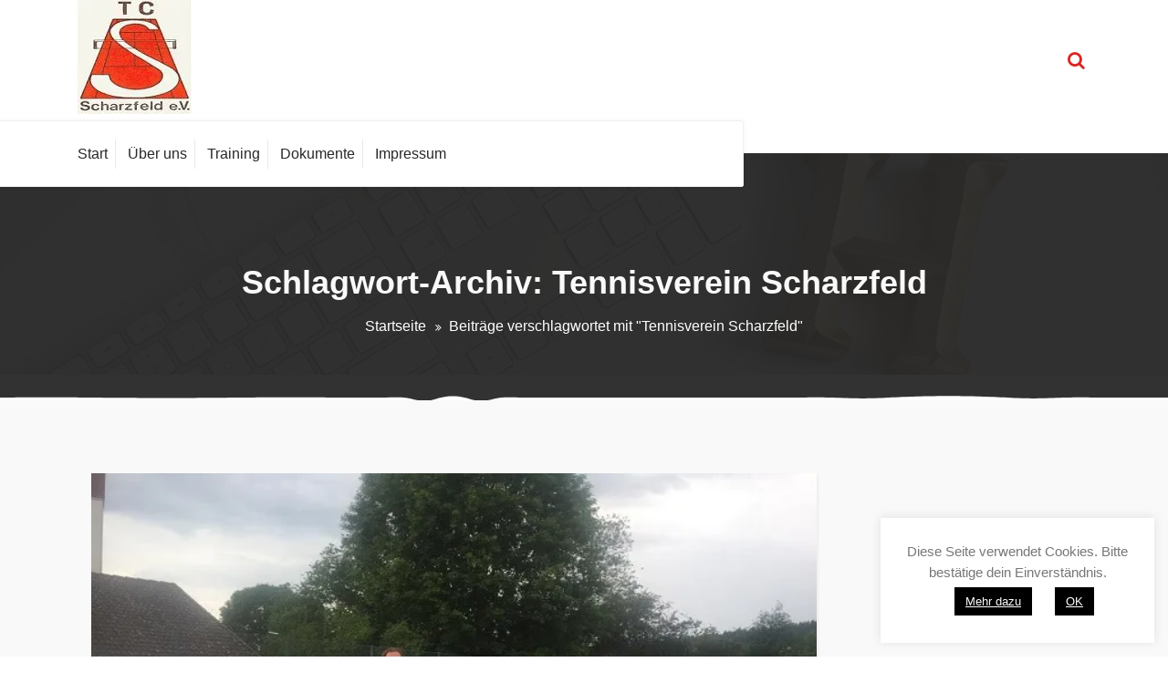

--- FILE ---
content_type: text/html; charset=UTF-8
request_url: https://tcscharzfeld.de/tag/tennisverein-scharzfeld/
body_size: 44760
content:
<!DOCTYPE html>
<html lang="de">
	<head>
	<meta charset="UTF-8">
	<meta name="viewport" content="width=device-width, initial-scale=1">
	<link rel="profile" href="https://gmpg.org/xfn/11">
	
	<meta name='robots' content='index, follow, max-image-preview:large, max-snippet:-1, max-video-preview:-1' />
	<style>img:is([sizes="auto" i], [sizes^="auto," i]) { contain-intrinsic-size: 3000px 1500px }</style>
	
	<!-- This site is optimized with the Yoast SEO plugin v26.3 - https://yoast.com/wordpress/plugins/seo/ -->
	<title>Tennisverein Scharzfeld Archive - TC Scharzfeld</title>
	<link rel="canonical" href="https://tcscharzfeld.de/tag/tennisverein-scharzfeld/" />
	<meta property="og:locale" content="de_DE" />
	<meta property="og:type" content="article" />
	<meta property="og:title" content="Tennisverein Scharzfeld Archive - TC Scharzfeld" />
	<meta property="og:url" content="https://tcscharzfeld.de/tag/tennisverein-scharzfeld/" />
	<meta property="og:site_name" content="TC Scharzfeld" />
	<meta name="twitter:card" content="summary_large_image" />
	<script type="application/ld+json" class="yoast-schema-graph">{"@context":"https://schema.org","@graph":[{"@type":"CollectionPage","@id":"https://tcscharzfeld.de/tag/tennisverein-scharzfeld/","url":"https://tcscharzfeld.de/tag/tennisverein-scharzfeld/","name":"Tennisverein Scharzfeld Archive - TC Scharzfeld","isPartOf":{"@id":"https://tcscharzfeld.de/#website"},"primaryImageOfPage":{"@id":"https://tcscharzfeld.de/tag/tennisverein-scharzfeld/#primaryimage"},"image":{"@id":"https://tcscharzfeld.de/tag/tennisverein-scharzfeld/#primaryimage"},"thumbnailUrl":"https://i0.wp.com/tcscharzfeld.de/wp-content/uploads/2020/06/lhoist_tcscharzfeld_neuerbesen.jpg?fit=640%2C428&ssl=1","breadcrumb":{"@id":"https://tcscharzfeld.de/tag/tennisverein-scharzfeld/#breadcrumb"},"inLanguage":"de"},{"@type":"ImageObject","inLanguage":"de","@id":"https://tcscharzfeld.de/tag/tennisverein-scharzfeld/#primaryimage","url":"https://i0.wp.com/tcscharzfeld.de/wp-content/uploads/2020/06/lhoist_tcscharzfeld_neuerbesen.jpg?fit=640%2C428&ssl=1","contentUrl":"https://i0.wp.com/tcscharzfeld.de/wp-content/uploads/2020/06/lhoist_tcscharzfeld_neuerbesen.jpg?fit=640%2C428&ssl=1","width":640,"height":428},{"@type":"BreadcrumbList","@id":"https://tcscharzfeld.de/tag/tennisverein-scharzfeld/#breadcrumb","itemListElement":[{"@type":"ListItem","position":1,"name":"Startseite","item":"https://tcscharzfeld.de/"},{"@type":"ListItem","position":2,"name":"Tennisverein Scharzfeld"}]},{"@type":"WebSite","@id":"https://tcscharzfeld.de/#website","url":"https://tcscharzfeld.de/","name":"TC Scharzfeld","description":"Tennis für Groß und Klein","publisher":{"@id":"https://tcscharzfeld.de/#organization"},"potentialAction":[{"@type":"SearchAction","target":{"@type":"EntryPoint","urlTemplate":"https://tcscharzfeld.de/?s={search_term_string}"},"query-input":{"@type":"PropertyValueSpecification","valueRequired":true,"valueName":"search_term_string"}}],"inLanguage":"de"},{"@type":"Organization","@id":"https://tcscharzfeld.de/#organization","name":"TC Scharzfeld","url":"https://tcscharzfeld.de/","logo":{"@type":"ImageObject","inLanguage":"de","@id":"https://tcscharzfeld.de/#/schema/logo/image/","url":"https://i1.wp.com/tcscharzfeld.de/wp-content/uploads/2020/05/logo_tcscharzfeld-1.jpg?fit=125%2C125&ssl=1","contentUrl":"https://i1.wp.com/tcscharzfeld.de/wp-content/uploads/2020/05/logo_tcscharzfeld-1.jpg?fit=125%2C125&ssl=1","width":125,"height":125,"caption":"TC Scharzfeld"},"image":{"@id":"https://tcscharzfeld.de/#/schema/logo/image/"}}]}</script>
	<!-- / Yoast SEO plugin. -->


<link rel='dns-prefetch' href='//stats.wp.com' />
<link rel='dns-prefetch' href='//fonts.googleapis.com' />
<link rel='preconnect' href='//i0.wp.com' />
<link rel="alternate" type="application/rss+xml" title="TC Scharzfeld &raquo; Feed" href="https://tcscharzfeld.de/feed/" />
<link rel="alternate" type="application/rss+xml" title="TC Scharzfeld &raquo; Kommentar-Feed" href="https://tcscharzfeld.de/comments/feed/" />
<link rel="alternate" type="application/rss+xml" title="TC Scharzfeld &raquo; Tennisverein Scharzfeld Schlagwort-Feed" href="https://tcscharzfeld.de/tag/tennisverein-scharzfeld/feed/" />
<script type="text/javascript">
/* <![CDATA[ */
window._wpemojiSettings = {"baseUrl":"https:\/\/s.w.org\/images\/core\/emoji\/16.0.1\/72x72\/","ext":".png","svgUrl":"https:\/\/s.w.org\/images\/core\/emoji\/16.0.1\/svg\/","svgExt":".svg","source":{"concatemoji":"https:\/\/tcscharzfeld.de\/wp-includes\/js\/wp-emoji-release.min.js?ver=6.8.3"}};
/*! This file is auto-generated */
!function(s,n){var o,i,e;function c(e){try{var t={supportTests:e,timestamp:(new Date).valueOf()};sessionStorage.setItem(o,JSON.stringify(t))}catch(e){}}function p(e,t,n){e.clearRect(0,0,e.canvas.width,e.canvas.height),e.fillText(t,0,0);var t=new Uint32Array(e.getImageData(0,0,e.canvas.width,e.canvas.height).data),a=(e.clearRect(0,0,e.canvas.width,e.canvas.height),e.fillText(n,0,0),new Uint32Array(e.getImageData(0,0,e.canvas.width,e.canvas.height).data));return t.every(function(e,t){return e===a[t]})}function u(e,t){e.clearRect(0,0,e.canvas.width,e.canvas.height),e.fillText(t,0,0);for(var n=e.getImageData(16,16,1,1),a=0;a<n.data.length;a++)if(0!==n.data[a])return!1;return!0}function f(e,t,n,a){switch(t){case"flag":return n(e,"\ud83c\udff3\ufe0f\u200d\u26a7\ufe0f","\ud83c\udff3\ufe0f\u200b\u26a7\ufe0f")?!1:!n(e,"\ud83c\udde8\ud83c\uddf6","\ud83c\udde8\u200b\ud83c\uddf6")&&!n(e,"\ud83c\udff4\udb40\udc67\udb40\udc62\udb40\udc65\udb40\udc6e\udb40\udc67\udb40\udc7f","\ud83c\udff4\u200b\udb40\udc67\u200b\udb40\udc62\u200b\udb40\udc65\u200b\udb40\udc6e\u200b\udb40\udc67\u200b\udb40\udc7f");case"emoji":return!a(e,"\ud83e\udedf")}return!1}function g(e,t,n,a){var r="undefined"!=typeof WorkerGlobalScope&&self instanceof WorkerGlobalScope?new OffscreenCanvas(300,150):s.createElement("canvas"),o=r.getContext("2d",{willReadFrequently:!0}),i=(o.textBaseline="top",o.font="600 32px Arial",{});return e.forEach(function(e){i[e]=t(o,e,n,a)}),i}function t(e){var t=s.createElement("script");t.src=e,t.defer=!0,s.head.appendChild(t)}"undefined"!=typeof Promise&&(o="wpEmojiSettingsSupports",i=["flag","emoji"],n.supports={everything:!0,everythingExceptFlag:!0},e=new Promise(function(e){s.addEventListener("DOMContentLoaded",e,{once:!0})}),new Promise(function(t){var n=function(){try{var e=JSON.parse(sessionStorage.getItem(o));if("object"==typeof e&&"number"==typeof e.timestamp&&(new Date).valueOf()<e.timestamp+604800&&"object"==typeof e.supportTests)return e.supportTests}catch(e){}return null}();if(!n){if("undefined"!=typeof Worker&&"undefined"!=typeof OffscreenCanvas&&"undefined"!=typeof URL&&URL.createObjectURL&&"undefined"!=typeof Blob)try{var e="postMessage("+g.toString()+"("+[JSON.stringify(i),f.toString(),p.toString(),u.toString()].join(",")+"));",a=new Blob([e],{type:"text/javascript"}),r=new Worker(URL.createObjectURL(a),{name:"wpTestEmojiSupports"});return void(r.onmessage=function(e){c(n=e.data),r.terminate(),t(n)})}catch(e){}c(n=g(i,f,p,u))}t(n)}).then(function(e){for(var t in e)n.supports[t]=e[t],n.supports.everything=n.supports.everything&&n.supports[t],"flag"!==t&&(n.supports.everythingExceptFlag=n.supports.everythingExceptFlag&&n.supports[t]);n.supports.everythingExceptFlag=n.supports.everythingExceptFlag&&!n.supports.flag,n.DOMReady=!1,n.readyCallback=function(){n.DOMReady=!0}}).then(function(){return e}).then(function(){var e;n.supports.everything||(n.readyCallback(),(e=n.source||{}).concatemoji?t(e.concatemoji):e.wpemoji&&e.twemoji&&(t(e.twemoji),t(e.wpemoji)))}))}((window,document),window._wpemojiSettings);
/* ]]> */
</script>
<style id='wp-emoji-styles-inline-css' type='text/css'>

	img.wp-smiley, img.emoji {
		display: inline !important;
		border: none !important;
		box-shadow: none !important;
		height: 1em !important;
		width: 1em !important;
		margin: 0 0.07em !important;
		vertical-align: -0.1em !important;
		background: none !important;
		padding: 0 !important;
	}
</style>
<link rel='stylesheet' id='wp-block-library-css' href='https://tcscharzfeld.de/wp-includes/css/dist/block-library/style.min.css?ver=6.8.3' type='text/css' media='all' />
<style id='classic-theme-styles-inline-css' type='text/css'>
/*! This file is auto-generated */
.wp-block-button__link{color:#fff;background-color:#32373c;border-radius:9999px;box-shadow:none;text-decoration:none;padding:calc(.667em + 2px) calc(1.333em + 2px);font-size:1.125em}.wp-block-file__button{background:#32373c;color:#fff;text-decoration:none}
</style>
<link rel='stylesheet' id='mediaelement-css' href='https://tcscharzfeld.de/wp-includes/js/mediaelement/mediaelementplayer-legacy.min.css?ver=4.2.17' type='text/css' media='all' />
<link rel='stylesheet' id='wp-mediaelement-css' href='https://tcscharzfeld.de/wp-includes/js/mediaelement/wp-mediaelement.min.css?ver=6.8.3' type='text/css' media='all' />
<style id='jetpack-sharing-buttons-style-inline-css' type='text/css'>
.jetpack-sharing-buttons__services-list{display:flex;flex-direction:row;flex-wrap:wrap;gap:0;list-style-type:none;margin:5px;padding:0}.jetpack-sharing-buttons__services-list.has-small-icon-size{font-size:12px}.jetpack-sharing-buttons__services-list.has-normal-icon-size{font-size:16px}.jetpack-sharing-buttons__services-list.has-large-icon-size{font-size:24px}.jetpack-sharing-buttons__services-list.has-huge-icon-size{font-size:36px}@media print{.jetpack-sharing-buttons__services-list{display:none!important}}.editor-styles-wrapper .wp-block-jetpack-sharing-buttons{gap:0;padding-inline-start:0}ul.jetpack-sharing-buttons__services-list.has-background{padding:1.25em 2.375em}
</style>
<style id='global-styles-inline-css' type='text/css'>
:root{--wp--preset--aspect-ratio--square: 1;--wp--preset--aspect-ratio--4-3: 4/3;--wp--preset--aspect-ratio--3-4: 3/4;--wp--preset--aspect-ratio--3-2: 3/2;--wp--preset--aspect-ratio--2-3: 2/3;--wp--preset--aspect-ratio--16-9: 16/9;--wp--preset--aspect-ratio--9-16: 9/16;--wp--preset--color--black: #000000;--wp--preset--color--cyan-bluish-gray: #abb8c3;--wp--preset--color--white: #ffffff;--wp--preset--color--pale-pink: #f78da7;--wp--preset--color--vivid-red: #cf2e2e;--wp--preset--color--luminous-vivid-orange: #ff6900;--wp--preset--color--luminous-vivid-amber: #fcb900;--wp--preset--color--light-green-cyan: #7bdcb5;--wp--preset--color--vivid-green-cyan: #00d084;--wp--preset--color--pale-cyan-blue: #8ed1fc;--wp--preset--color--vivid-cyan-blue: #0693e3;--wp--preset--color--vivid-purple: #9b51e0;--wp--preset--color--primary: #0088CC;--wp--preset--color--secondary: #233049;--wp--preset--color--yellow: #ffbb44;--wp--preset--color--green: #4caf52;--wp--preset--color--grey: #2196f3;--wp--preset--gradient--vivid-cyan-blue-to-vivid-purple: linear-gradient(135deg,rgba(6,147,227,1) 0%,rgb(155,81,224) 100%);--wp--preset--gradient--light-green-cyan-to-vivid-green-cyan: linear-gradient(135deg,rgb(122,220,180) 0%,rgb(0,208,130) 100%);--wp--preset--gradient--luminous-vivid-amber-to-luminous-vivid-orange: linear-gradient(135deg,rgba(252,185,0,1) 0%,rgba(255,105,0,1) 100%);--wp--preset--gradient--luminous-vivid-orange-to-vivid-red: linear-gradient(135deg,rgba(255,105,0,1) 0%,rgb(207,46,46) 100%);--wp--preset--gradient--very-light-gray-to-cyan-bluish-gray: linear-gradient(135deg,rgb(238,238,238) 0%,rgb(169,184,195) 100%);--wp--preset--gradient--cool-to-warm-spectrum: linear-gradient(135deg,rgb(74,234,220) 0%,rgb(151,120,209) 20%,rgb(207,42,186) 40%,rgb(238,44,130) 60%,rgb(251,105,98) 80%,rgb(254,248,76) 100%);--wp--preset--gradient--blush-light-purple: linear-gradient(135deg,rgb(255,206,236) 0%,rgb(152,150,240) 100%);--wp--preset--gradient--blush-bordeaux: linear-gradient(135deg,rgb(254,205,165) 0%,rgb(254,45,45) 50%,rgb(107,0,62) 100%);--wp--preset--gradient--luminous-dusk: linear-gradient(135deg,rgb(255,203,112) 0%,rgb(199,81,192) 50%,rgb(65,88,208) 100%);--wp--preset--gradient--pale-ocean: linear-gradient(135deg,rgb(255,245,203) 0%,rgb(182,227,212) 50%,rgb(51,167,181) 100%);--wp--preset--gradient--electric-grass: linear-gradient(135deg,rgb(202,248,128) 0%,rgb(113,206,126) 100%);--wp--preset--gradient--midnight: linear-gradient(135deg,rgb(2,3,129) 0%,rgb(40,116,252) 100%);--wp--preset--font-size--small: 13px;--wp--preset--font-size--medium: 20px;--wp--preset--font-size--large: 36px;--wp--preset--font-size--x-large: 42px;--wp--preset--spacing--20: 0.44rem;--wp--preset--spacing--30: 0.67rem;--wp--preset--spacing--40: 1rem;--wp--preset--spacing--50: 1.5rem;--wp--preset--spacing--60: 2.25rem;--wp--preset--spacing--70: 3.38rem;--wp--preset--spacing--80: 5.06rem;--wp--preset--shadow--natural: 6px 6px 9px rgba(0, 0, 0, 0.2);--wp--preset--shadow--deep: 12px 12px 50px rgba(0, 0, 0, 0.4);--wp--preset--shadow--sharp: 6px 6px 0px rgba(0, 0, 0, 0.2);--wp--preset--shadow--outlined: 6px 6px 0px -3px rgba(255, 255, 255, 1), 6px 6px rgba(0, 0, 0, 1);--wp--preset--shadow--crisp: 6px 6px 0px rgba(0, 0, 0, 1);}:where(.is-layout-flex){gap: 0.5em;}:where(.is-layout-grid){gap: 0.5em;}body .is-layout-flex{display: flex;}.is-layout-flex{flex-wrap: wrap;align-items: center;}.is-layout-flex > :is(*, div){margin: 0;}body .is-layout-grid{display: grid;}.is-layout-grid > :is(*, div){margin: 0;}:where(.wp-block-columns.is-layout-flex){gap: 2em;}:where(.wp-block-columns.is-layout-grid){gap: 2em;}:where(.wp-block-post-template.is-layout-flex){gap: 1.25em;}:where(.wp-block-post-template.is-layout-grid){gap: 1.25em;}.has-black-color{color: var(--wp--preset--color--black) !important;}.has-cyan-bluish-gray-color{color: var(--wp--preset--color--cyan-bluish-gray) !important;}.has-white-color{color: var(--wp--preset--color--white) !important;}.has-pale-pink-color{color: var(--wp--preset--color--pale-pink) !important;}.has-vivid-red-color{color: var(--wp--preset--color--vivid-red) !important;}.has-luminous-vivid-orange-color{color: var(--wp--preset--color--luminous-vivid-orange) !important;}.has-luminous-vivid-amber-color{color: var(--wp--preset--color--luminous-vivid-amber) !important;}.has-light-green-cyan-color{color: var(--wp--preset--color--light-green-cyan) !important;}.has-vivid-green-cyan-color{color: var(--wp--preset--color--vivid-green-cyan) !important;}.has-pale-cyan-blue-color{color: var(--wp--preset--color--pale-cyan-blue) !important;}.has-vivid-cyan-blue-color{color: var(--wp--preset--color--vivid-cyan-blue) !important;}.has-vivid-purple-color{color: var(--wp--preset--color--vivid-purple) !important;}.has-black-background-color{background-color: var(--wp--preset--color--black) !important;}.has-cyan-bluish-gray-background-color{background-color: var(--wp--preset--color--cyan-bluish-gray) !important;}.has-white-background-color{background-color: var(--wp--preset--color--white) !important;}.has-pale-pink-background-color{background-color: var(--wp--preset--color--pale-pink) !important;}.has-vivid-red-background-color{background-color: var(--wp--preset--color--vivid-red) !important;}.has-luminous-vivid-orange-background-color{background-color: var(--wp--preset--color--luminous-vivid-orange) !important;}.has-luminous-vivid-amber-background-color{background-color: var(--wp--preset--color--luminous-vivid-amber) !important;}.has-light-green-cyan-background-color{background-color: var(--wp--preset--color--light-green-cyan) !important;}.has-vivid-green-cyan-background-color{background-color: var(--wp--preset--color--vivid-green-cyan) !important;}.has-pale-cyan-blue-background-color{background-color: var(--wp--preset--color--pale-cyan-blue) !important;}.has-vivid-cyan-blue-background-color{background-color: var(--wp--preset--color--vivid-cyan-blue) !important;}.has-vivid-purple-background-color{background-color: var(--wp--preset--color--vivid-purple) !important;}.has-black-border-color{border-color: var(--wp--preset--color--black) !important;}.has-cyan-bluish-gray-border-color{border-color: var(--wp--preset--color--cyan-bluish-gray) !important;}.has-white-border-color{border-color: var(--wp--preset--color--white) !important;}.has-pale-pink-border-color{border-color: var(--wp--preset--color--pale-pink) !important;}.has-vivid-red-border-color{border-color: var(--wp--preset--color--vivid-red) !important;}.has-luminous-vivid-orange-border-color{border-color: var(--wp--preset--color--luminous-vivid-orange) !important;}.has-luminous-vivid-amber-border-color{border-color: var(--wp--preset--color--luminous-vivid-amber) !important;}.has-light-green-cyan-border-color{border-color: var(--wp--preset--color--light-green-cyan) !important;}.has-vivid-green-cyan-border-color{border-color: var(--wp--preset--color--vivid-green-cyan) !important;}.has-pale-cyan-blue-border-color{border-color: var(--wp--preset--color--pale-cyan-blue) !important;}.has-vivid-cyan-blue-border-color{border-color: var(--wp--preset--color--vivid-cyan-blue) !important;}.has-vivid-purple-border-color{border-color: var(--wp--preset--color--vivid-purple) !important;}.has-vivid-cyan-blue-to-vivid-purple-gradient-background{background: var(--wp--preset--gradient--vivid-cyan-blue-to-vivid-purple) !important;}.has-light-green-cyan-to-vivid-green-cyan-gradient-background{background: var(--wp--preset--gradient--light-green-cyan-to-vivid-green-cyan) !important;}.has-luminous-vivid-amber-to-luminous-vivid-orange-gradient-background{background: var(--wp--preset--gradient--luminous-vivid-amber-to-luminous-vivid-orange) !important;}.has-luminous-vivid-orange-to-vivid-red-gradient-background{background: var(--wp--preset--gradient--luminous-vivid-orange-to-vivid-red) !important;}.has-very-light-gray-to-cyan-bluish-gray-gradient-background{background: var(--wp--preset--gradient--very-light-gray-to-cyan-bluish-gray) !important;}.has-cool-to-warm-spectrum-gradient-background{background: var(--wp--preset--gradient--cool-to-warm-spectrum) !important;}.has-blush-light-purple-gradient-background{background: var(--wp--preset--gradient--blush-light-purple) !important;}.has-blush-bordeaux-gradient-background{background: var(--wp--preset--gradient--blush-bordeaux) !important;}.has-luminous-dusk-gradient-background{background: var(--wp--preset--gradient--luminous-dusk) !important;}.has-pale-ocean-gradient-background{background: var(--wp--preset--gradient--pale-ocean) !important;}.has-electric-grass-gradient-background{background: var(--wp--preset--gradient--electric-grass) !important;}.has-midnight-gradient-background{background: var(--wp--preset--gradient--midnight) !important;}.has-small-font-size{font-size: var(--wp--preset--font-size--small) !important;}.has-medium-font-size{font-size: var(--wp--preset--font-size--medium) !important;}.has-large-font-size{font-size: var(--wp--preset--font-size--large) !important;}.has-x-large-font-size{font-size: var(--wp--preset--font-size--x-large) !important;}
:where(.wp-block-post-template.is-layout-flex){gap: 1.25em;}:where(.wp-block-post-template.is-layout-grid){gap: 1.25em;}
:where(.wp-block-columns.is-layout-flex){gap: 2em;}:where(.wp-block-columns.is-layout-grid){gap: 2em;}
:root :where(.wp-block-pullquote){font-size: 1.5em;line-height: 1.6;}
</style>
<link rel='stylesheet' id='cookie-law-info-css' href='https://tcscharzfeld.de/wp-content/plugins/cookie-law-info/legacy/public/css/cookie-law-info-public.css?ver=3.3.6' type='text/css' media='all' />
<link rel='stylesheet' id='cookie-law-info-gdpr-css' href='https://tcscharzfeld.de/wp-content/plugins/cookie-law-info/legacy/public/css/cookie-law-info-gdpr.css?ver=3.3.6' type='text/css' media='all' />
<link rel='stylesheet' id='startbiz-fonts-css' href='//fonts.googleapis.com/css?family=Open+Sans%3A300%2C400%2C600%2C700%2C800%7CRaleway%3A400%2C700&#038;subset=latin%2Clatin-ext' type='text/css' media='all' />
<link rel='stylesheet' id='bootstrap-min-css' href='https://tcscharzfeld.de/wp-content/themes/startkit/css/bootstrap.min.css?ver=6.8.3' type='text/css' media='all' />
<link rel='stylesheet' id='meanmenu-min-css' href='https://tcscharzfeld.de/wp-content/themes/startkit/css/meanmenu.min.css?ver=6.8.3' type='text/css' media='all' />
<link rel='stylesheet' id='font-awesome-css' href='https://tcscharzfeld.de/wp-content/themes/startkit/css/fonts/font-awesome/css/font-awesome.min.css?ver=6.8.3' type='text/css' media='all' />
<link rel='stylesheet' id='animate-css' href='https://tcscharzfeld.de/wp-content/themes/startkit/css/animate.css?ver=6.8.3' type='text/css' media='all' />
<link rel='stylesheet' id='startkit-widget-css' href='https://tcscharzfeld.de/wp-content/themes/startkit/css/widget.css?ver=6.8.3' type='text/css' media='all' />
<link rel='stylesheet' id='startkit-wp-test-css' href='https://tcscharzfeld.de/wp-content/themes/startkit/css/wp-test.css?ver=6.8.3' type='text/css' media='all' />
<link rel='stylesheet' id='startkit-menu-css' href='https://tcscharzfeld.de/wp-content/themes/startkit/css/menu.css?ver=6.8.3' type='text/css' media='all' />
<link rel='stylesheet' id='startkit-style-css' href='https://tcscharzfeld.de/wp-content/themes/startbiz/style.css?ver=6.8.3' type='text/css' media='all' />
<link rel='stylesheet' id='startkit-gutenberg-css' href='https://tcscharzfeld.de/wp-content/themes/startkit/css/gutenberg.css?ver=6.8.3' type='text/css' media='all' />
<link rel='stylesheet' id='owl-carousel-min-css' href='https://tcscharzfeld.de/wp-content/plugins/clever-fox//inc/assets/css/owl.carousel.min.css?ver=2.2.1' type='text/css' media='all' />
<link rel='stylesheet' id='startkit-parent-style-css' href='https://tcscharzfeld.de/wp-content/themes/startkit/style.css?ver=6.8.3' type='text/css' media='all' />
<link rel='stylesheet' id='startbiz-style-css' href='https://tcscharzfeld.de/wp-content/themes/startbiz/style.css?ver=6.8.3' type='text/css' media='all' />
<link rel='stylesheet' id='startbiz-color-default-css' href='https://tcscharzfeld.de/wp-content/themes/startbiz/css/colors/default.css?ver=6.8.3' type='text/css' media='all' />
<link rel='stylesheet' id='startbiz-responsive-css' href='https://tcscharzfeld.de/wp-content/themes/startbiz/css/responsive.css?ver=6.8.3' type='text/css' media='all' />
<script type="text/javascript" src="https://tcscharzfeld.de/wp-includes/js/jquery/jquery.min.js?ver=3.7.1" id="jquery-core-js"></script>
<script type="text/javascript" src="https://tcscharzfeld.de/wp-includes/js/jquery/jquery-migrate.min.js?ver=3.4.1" id="jquery-migrate-js"></script>
<script type="text/javascript" id="cookie-law-info-js-extra">
/* <![CDATA[ */
var Cli_Data = {"nn_cookie_ids":[],"cookielist":[],"non_necessary_cookies":[],"ccpaEnabled":"","ccpaRegionBased":"","ccpaBarEnabled":"","strictlyEnabled":["necessary","obligatoire"],"ccpaType":"gdpr","js_blocking":"","custom_integration":"","triggerDomRefresh":"","secure_cookies":""};
var cli_cookiebar_settings = {"animate_speed_hide":"500","animate_speed_show":"500","background":"#ffffff","border":"#b1a6a6c2","border_on":"","button_1_button_colour":"#000","button_1_button_hover":"#000000","button_1_link_colour":"#fff","button_1_as_button":"1","button_1_new_win":"","button_2_button_colour":"#333","button_2_button_hover":"#292929","button_2_link_colour":"#ffffff","button_2_as_button":"","button_2_hidebar":"","button_3_button_colour":"#000","button_3_button_hover":"#000000","button_3_link_colour":"#fff","button_3_as_button":"1","button_3_new_win":"","button_4_button_colour":"#000","button_4_button_hover":"#000000","button_4_link_colour":"#fcfcfc","button_4_as_button":"1","button_7_button_colour":"#61a229","button_7_button_hover":"#4e8221","button_7_link_colour":"#fff","button_7_as_button":"1","button_7_new_win":"","font_family":"inherit","header_fix":"","notify_animate_hide":"","notify_animate_show":"","notify_div_id":"#cookie-law-info-bar","notify_position_horizontal":"right","notify_position_vertical":"bottom","scroll_close":"1","scroll_close_reload":"","accept_close_reload":"","reject_close_reload":"","showagain_tab":"1","showagain_background":"#fff","showagain_border":"#000","showagain_div_id":"#cookie-law-info-again","showagain_x_position":"100px","text":"#777777","show_once_yn":"1","show_once":"8000","logging_on":"","as_popup":"","popup_overlay":"1","bar_heading_text":"","cookie_bar_as":"widget","popup_showagain_position":"bottom-right","widget_position":"right"};
var log_object = {"ajax_url":"https:\/\/tcscharzfeld.de\/wp-admin\/admin-ajax.php"};
/* ]]> */
</script>
<script type="text/javascript" src="https://tcscharzfeld.de/wp-content/plugins/cookie-law-info/legacy/public/js/cookie-law-info-public.js?ver=3.3.6" id="cookie-law-info-js"></script>
<link rel="https://api.w.org/" href="https://tcscharzfeld.de/wp-json/" /><link rel="alternate" title="JSON" type="application/json" href="https://tcscharzfeld.de/wp-json/wp/v2/tags/18" /><link rel="EditURI" type="application/rsd+xml" title="RSD" href="https://tcscharzfeld.de/xmlrpc.php?rsd" />
<meta name="generator" content="WordPress 6.8.3" />
	<style>img#wpstats{display:none}</style>
			<style type="text/css">
			.site-title,
		.site-description {
			position: absolute;
			clip: rect(1px, 1px, 1px, 1px);
		}
		</style>
	<link rel="icon" href="https://i0.wp.com/tcscharzfeld.de/wp-content/uploads/2020/05/cropped-logo_tcscharzfeld.jpg?fit=32%2C32&#038;ssl=1" sizes="32x32" />
<link rel="icon" href="https://i0.wp.com/tcscharzfeld.de/wp-content/uploads/2020/05/cropped-logo_tcscharzfeld.jpg?fit=192%2C192&#038;ssl=1" sizes="192x192" />
<link rel="apple-touch-icon" href="https://i0.wp.com/tcscharzfeld.de/wp-content/uploads/2020/05/cropped-logo_tcscharzfeld.jpg?fit=180%2C180&#038;ssl=1" />
<meta name="msapplication-TileImage" content="https://i0.wp.com/tcscharzfeld.de/wp-content/uploads/2020/05/cropped-logo_tcscharzfeld.jpg?fit=270%2C270&#038;ssl=1" />
</head>
	

<body data-rsssl=1 class="archive tag tag-tennisverein-scharzfeld tag-18 wp-custom-logo wp-theme-startkit wp-child-theme-startbiz startbiz startbiz-btn hfeed">
<div id="page" class="site">
	<a class="skip-link screen-reader-text" href="#content">Zum Inhalt springen</a>
<!-- Start: Header
============================= -->
<header id="header" role="banner">
	<div class="navigator">
		<!-- Navigation Starts -->
		<div class="navbar-area navbar-noti">
			<div class="container">
				<div class="row">
					<div class="col-lg-3 col-6 my-auto">
						<div class="logo main">
							<a href="https://tcscharzfeld.de/" class="custom-logo-link" rel="home"><img width="125" height="125" src="https://i0.wp.com/tcscharzfeld.de/wp-content/uploads/2020/05/cropped-logo_tcscharzfeld-5.jpg?fit=125%2C125&amp;ssl=1" class="custom-logo" alt="TC Scharzfeld" decoding="async" /></a>			<p class="site-description">Tennis für Groß und Klein</p>
							</div>
					</div>

					<div class="col-lg-9 col-6 my-auto">
						<div class="header-right-bar">                            
							<ul>
																	<li class="search-button search-cart-se" id="searchss">
										<button class="searchBtn search-toggle" type="button"><i class="fa fa-search"></i></button>
										<!-- Start: Search
										============================= -->
										<div id="search" class="search-area">
											<div class="search-overlay">
												<form method="get" id="searchform" class="search-form" action="https://tcscharzfeld.de/">
													<input id="searchbox" class="search-field sb-field" type="search" value="" name="s" id="s" placeholder="hier eingeben" />
													<button type="submit" class="search-submit"><i class="fa fa-search"></i></button>
												</form>
												<button type="button" id="close-btn" class="searchBtn">
													<i class="fa fa-times"></i>
												</button>
											</div>
										</div>
										<!-- End: Search
										============================= -->
									</li>
																	
							</ul>
						</div>
					</div>

					<!-- Start Mobile Menu -->
					<div class="mobile-menu-area d-lg-none">
						<div class="container">
							<div class="row">
								<div class="col-md-12">
									<div class="mobile-menu">
										<nav class="mobile-menu-active">
										<ul id="menu-header" class=""><li itemscope="itemscope" itemtype="https://www.schema.org/SiteNavigationElement" id="menu-item-22" class="menu-item menu-item-type-custom menu-item-object-custom menu-item-home menu-item-22 nav-item"><a title="Start" href="https://tcscharzfeld.de" class="nav-link"><span data-hover="Start">Start</span></a></li>
<li itemscope="itemscope" itemtype="https://www.schema.org/SiteNavigationElement" id="menu-item-19" class="menu-item menu-item-type-post_type menu-item-object-page menu-item-19 nav-item"><a title="Über uns" href="https://tcscharzfeld.de/ueber-uns/" class="nav-link"><span data-hover="Über uns">Über uns</span></a></li>
<li itemscope="itemscope" itemtype="https://www.schema.org/SiteNavigationElement" id="menu-item-24" class="menu-item menu-item-type-post_type menu-item-object-page menu-item-24 nav-item"><a title="Training" href="https://tcscharzfeld.de/training/" class="nav-link"><span data-hover="Training">Training</span></a></li>
<li itemscope="itemscope" itemtype="https://www.schema.org/SiteNavigationElement" id="menu-item-20" class="menu-item menu-item-type-post_type menu-item-object-page menu-item-20 nav-item"><a title="Dokumente" href="https://tcscharzfeld.de/dokumente/" class="nav-link"><span data-hover="Dokumente">Dokumente</span></a></li>
<li itemscope="itemscope" itemtype="https://www.schema.org/SiteNavigationElement" id="menu-item-21" class="menu-item menu-item-type-post_type menu-item-object-page menu-item-21 nav-item"><a title="Impressum" href="https://tcscharzfeld.de/impressum/" class="nav-link"><span data-hover="Impressum">Impressum</span></a></li>
</ul>										</nav>                                
									</div>
								</div>
							</div>
						</div>
					</div>
					<!-- End Mobile Menu -->
				</div>
			</div>
		</div>
		<!-- Navigation End -->
		<div class="navbar-area sticky-nav my-auto d-none d-lg-block">
			<div class="container">
				<div class="row">
					<div class="col-lg-8 col-6 my-auto">
						<nav class="text-left main-menu">
							<ul id="menu-header-1" class=""><li itemscope="itemscope" itemtype="https://www.schema.org/SiteNavigationElement" class="menu-item menu-item-type-custom menu-item-object-custom menu-item-home menu-item-22 nav-item"><a title="Start" href="https://tcscharzfeld.de" class="nav-link"><span data-hover="Start">Start</span></a></li>
<li itemscope="itemscope" itemtype="https://www.schema.org/SiteNavigationElement" class="menu-item menu-item-type-post_type menu-item-object-page menu-item-19 nav-item"><a title="Über uns" href="https://tcscharzfeld.de/ueber-uns/" class="nav-link"><span data-hover="Über uns">Über uns</span></a></li>
<li itemscope="itemscope" itemtype="https://www.schema.org/SiteNavigationElement" class="menu-item menu-item-type-post_type menu-item-object-page menu-item-24 nav-item"><a title="Training" href="https://tcscharzfeld.de/training/" class="nav-link"><span data-hover="Training">Training</span></a></li>
<li itemscope="itemscope" itemtype="https://www.schema.org/SiteNavigationElement" class="menu-item menu-item-type-post_type menu-item-object-page menu-item-20 nav-item"><a title="Dokumente" href="https://tcscharzfeld.de/dokumente/" class="nav-link"><span data-hover="Dokumente">Dokumente</span></a></li>
<li itemscope="itemscope" itemtype="https://www.schema.org/SiteNavigationElement" class="menu-item menu-item-type-post_type menu-item-object-page menu-item-21 nav-item"><a title="Impressum" href="https://tcscharzfeld.de/impressum/" class="nav-link"><span data-hover="Impressum">Impressum</span></a></li>
</ul>						</nav>
					</div>
					<div class="col-lg-4 col-6 my-auto">
											</div>
				</div>
			</div>
		</div>
	</div>
</header>
<section id="breadcrumb-area" style="background:url('https://tcscharzfeld.de/wp-content/themes/startkit/images/breadcumb-bg.jpg') no-repeat center scroll;">
	<div class="container">
		<div class="row">
			<div class="col-12 text-center">
					<h1>
						Schlagwort-Archiv: Tennisverein Scharzfeld					</h1>
					<ul class="breadcrumb-nav list-inline">
						<li><a href="https://tcscharzfeld.de">Startseite</a> <li class="active">Beiträge verschlagwortet mit  "Tennisverein Scharzfeld"</li></li>					</ul>
			</div>
		</div>
	</div>
</section>
<section id="startkitdrops" class="startkitdrops" style="height: 28px;"></section>
	<div id="content"><section id="recent-blog" class="section-padding-80">
	<div class="container">
		<div class="row">	
			<!--Blog Detail-->
			<div class="col-lg-9 col-md-12" >
					
								
												<div class="col-lg-12 col-md-12 col-sm-12 mb-4">
							<article id="post-173" class="blog-post blog-style-1 post-173 post type-post status-publish format-standard has-post-thumbnail hentry category-allgemein tag-baelle tag-besen tag-harz tag-lhoist tag-scharzfeld tag-sponsor tag-sponsoring tag-tc-scharzfeld tag-tennis tag-tennisbaelle tag-tennisverein tag-tennisverein-scharzfeld tag-unternehmen">
	 
		<div class="post-thumbnail">
			<ul class="meta-info list-inline">
				<li class="posted-by"><i class="fa  fa-user"></i> Von <a href="https://tcscharzfeld.de/author/75953442/">Kevin</a></li>
				<li class="post-date"><a href="https://tcscharzfeld.de/2020/06/"><i class="fa fa-calendar"></i> 18 Juni, 2020</a></li>				
				<li class="post-category"><i class="fa fa-folder-open"></i> <a href=""><a href="https://tcscharzfeld.de/category/allgemein/" rel="category tag">Allgemein</a></a></li>
			</ul>
			<a  href="https://tcscharzfeld.de/neue-besen-kehren-gut-tc-scharzfeld/" class="img-responsive center-block" ><img width="640" height="428" src="https://tcscharzfeld.de/wp-content/uploads/2020/06/lhoist_tcscharzfeld_neuerbesen.jpg" class="attachment-post-thumbnail size-post-thumbnail wp-post-image" alt="" decoding="async" fetchpriority="high" srcset="https://i0.wp.com/tcscharzfeld.de/wp-content/uploads/2020/06/lhoist_tcscharzfeld_neuerbesen.jpg?w=640&amp;ssl=1 640w, https://i0.wp.com/tcscharzfeld.de/wp-content/uploads/2020/06/lhoist_tcscharzfeld_neuerbesen.jpg?resize=300%2C201&amp;ssl=1 300w" sizes="(max-width: 640px) 100vw, 640px" /></a>
		</div>
		<div class="post-content">
		<div class="post-content-inner read-more-wrapper">
		<h4 class="post-title"><a href="https://tcscharzfeld.de/neue-besen-kehren-gut-tc-scharzfeld/" rel="bookmark">Neue Besen kehren gut!</a></h4> 
		
<p>Am heutigen Trainingstag konnten unsere Vorsitzenden einen neuen Besen entgegennehmen, der das &#8222;Abziehen&#8220; der Plätze ermöglicht. Weiterhin gab es für unsere Kleinsten einige neue Trainingsbälle.</p>



 <a href="https://tcscharzfeld.de/neue-besen-kehren-gut-tc-scharzfeld/#more-173" class="more-link">Weiterlesen</a>		</div>
	</div>
</article>									</div>
											
							
			</div>
			<!--/End of Blog Detail-->
			<div class="col-lg-3 col-md-12">
	<section class="sidebar">
			</section>
</div>		</div>	
	</div>
</section>

<!-- Start: Footer Sidebar
============================= -->
	<footer id="footer-widgets" class="footer-sidebar">
		<div class="footer-widgets">
			<div class="container">
				<div class="row">
					<div class="col-lg-3 col-md-6 col-sm-12 mb-lg-0 mb-4"><aside id="pages-5" class="widget widget_pages"><h5 class="widget-title">Seiten</h5><span class="animate-border border-black"></span>
			<ul>
				<li class="page_item page-item-111"><a href="https://tcscharzfeld.de/datenschutzerklaerung/">Datenschutzerklärung</a></li>
<li class="page_item page-item-6"><a href="https://tcscharzfeld.de/dokumente/">Dokumente</a></li>
<li class="page_item page-item-27"><a href="https://tcscharzfeld.de/">Home</a></li>
<li class="page_item page-item-7"><a href="https://tcscharzfeld.de/impressum/">Impressum und Kontakt</a></li>
<li class="page_item page-item-13"><a href="https://tcscharzfeld.de/training/">Training</a></li>
<li class="page_item page-item-5"><a href="https://tcscharzfeld.de/ueber-uns/">Über uns</a></li>
			</ul>

			</aside></div><div class="col-lg-3 col-md-6 col-sm-12 mb-lg-0 mb-4"><aside id="nav_menu-3" class="widget widget_nav_menu"><h5 class="widget-title">Social Media</h5><span class="animate-border border-black"></span><div class="menu-footer-container"><ul id="menu-footer" class="menu"><li id="menu-item-244" class="menu-item menu-item-type-custom menu-item-object-custom menu-item-244"><a href="http://www.facebook.com/tcscharzfeld">Folgt uns auf Facebook</a></li>
</ul></div></aside></div>				</div>
			</div>
		</div>
	</footer>

<!-- End: Footer Sidebar
============================= -->

<section id="footer-copyright">
	<div class="container">
		<div class="row">
			<div class="col-md-6">
				<div class="text-center">
											<p>
							 www.tcscharzfeld.de // © 2025
						</p>
										<a href="#" class="scrollup"><i class="fa fa-arrow-up"></i></a>
				</div>
			</div>
			 <div class="col-md-6">
								            </div>
		</div>
	</div>
</section>
</div>
</div>
<script type="speculationrules">
{"prefetch":[{"source":"document","where":{"and":[{"href_matches":"\/*"},{"not":{"href_matches":["\/wp-*.php","\/wp-admin\/*","\/wp-content\/uploads\/*","\/wp-content\/*","\/wp-content\/plugins\/*","\/wp-content\/themes\/startbiz\/*","\/wp-content\/themes\/startkit\/*","\/*\\?(.+)"]}},{"not":{"selector_matches":"a[rel~=\"nofollow\"]"}},{"not":{"selector_matches":".no-prefetch, .no-prefetch a"}}]},"eagerness":"conservative"}]}
</script>
<!--googleoff: all--><div id="cookie-law-info-bar" data-nosnippet="true"><span>Diese Seite verwendet Cookies. Bitte bestätige dein Einverständnis. <a role='button' class="medium cli-plugin-button cli-plugin-main-button cli_settings_button" style="margin:5px 20px 5px 20px">Mehr dazu</a><a role='button' data-cli_action="accept" id="cookie_action_close_header" class="medium cli-plugin-button cli-plugin-main-button cookie_action_close_header cli_action_button wt-cli-accept-btn" style="margin:5px">OK</a></span></div><div id="cookie-law-info-again" data-nosnippet="true"><span id="cookie_hdr_showagain">Cookies</span></div><div class="cli-modal" data-nosnippet="true" id="cliSettingsPopup" tabindex="-1" role="dialog" aria-labelledby="cliSettingsPopup" aria-hidden="true">
  <div class="cli-modal-dialog" role="document">
	<div class="cli-modal-content cli-bar-popup">
		  <button type="button" class="cli-modal-close" id="cliModalClose">
			<svg class="" viewBox="0 0 24 24"><path d="M19 6.41l-1.41-1.41-5.59 5.59-5.59-5.59-1.41 1.41 5.59 5.59-5.59 5.59 1.41 1.41 5.59-5.59 5.59 5.59 1.41-1.41-5.59-5.59z"></path><path d="M0 0h24v24h-24z" fill="none"></path></svg>
			<span class="wt-cli-sr-only">Schließen</span>
		  </button>
		  <div class="cli-modal-body">
			<div class="cli-container-fluid cli-tab-container">
	<div class="cli-row">
		<div class="cli-col-12 cli-align-items-stretch cli-px-0">
			<div class="cli-privacy-overview">
				<h4>Privacy Overview</h4>				<div class="cli-privacy-content">
					<div class="cli-privacy-content-text">This website uses cookies to improve your experience while you navigate through the website. Out of these cookies, the cookies that are categorized as necessary are stored on your browser as they are essential for the working of basic functionalities of the website. We also use third-party cookies that help us analyze and understand how you use this website. These cookies will be stored in your browser only with your consent. You also have the option to opt-out of these cookies. But opting out of some of these cookies may have an effect on your browsing experience.</div>
				</div>
				<a class="cli-privacy-readmore" aria-label="Mehr anzeigen" role="button" data-readmore-text="Mehr anzeigen" data-readless-text="Weniger anzeigen"></a>			</div>
		</div>
		<div class="cli-col-12 cli-align-items-stretch cli-px-0 cli-tab-section-container">
												<div class="cli-tab-section">
						<div class="cli-tab-header">
							<a role="button" tabindex="0" class="cli-nav-link cli-settings-mobile" data-target="necessary" data-toggle="cli-toggle-tab">
								Necessary							</a>
															<div class="wt-cli-necessary-checkbox">
									<input type="checkbox" class="cli-user-preference-checkbox"  id="wt-cli-checkbox-necessary" data-id="checkbox-necessary" checked="checked"  />
									<label class="form-check-label" for="wt-cli-checkbox-necessary">Necessary</label>
								</div>
								<span class="cli-necessary-caption">immer aktiv</span>
													</div>
						<div class="cli-tab-content">
							<div class="cli-tab-pane cli-fade" data-id="necessary">
								<div class="wt-cli-cookie-description">
									Necessary cookies are absolutely essential for the website to function properly. This category only includes cookies that ensures basic functionalities and security features of the website. These cookies do not store any personal information.								</div>
							</div>
						</div>
					</div>
																	<div class="cli-tab-section">
						<div class="cli-tab-header">
							<a role="button" tabindex="0" class="cli-nav-link cli-settings-mobile" data-target="non-necessary" data-toggle="cli-toggle-tab">
								Non-necessary							</a>
															<div class="cli-switch">
									<input type="checkbox" id="wt-cli-checkbox-non-necessary" class="cli-user-preference-checkbox"  data-id="checkbox-non-necessary" checked='checked' />
									<label for="wt-cli-checkbox-non-necessary" class="cli-slider" data-cli-enable="Aktiviert" data-cli-disable="Deaktiviert"><span class="wt-cli-sr-only">Non-necessary</span></label>
								</div>
													</div>
						<div class="cli-tab-content">
							<div class="cli-tab-pane cli-fade" data-id="non-necessary">
								<div class="wt-cli-cookie-description">
									Any cookies that may not be particularly necessary for the website to function and is used specifically to collect user personal data via analytics, ads, other embedded contents are termed as non-necessary cookies. It is mandatory to procure user consent prior to running these cookies on your website.								</div>
							</div>
						</div>
					</div>
										</div>
	</div>
</div>
		  </div>
		  <div class="cli-modal-footer">
			<div class="wt-cli-element cli-container-fluid cli-tab-container">
				<div class="cli-row">
					<div class="cli-col-12 cli-align-items-stretch cli-px-0">
						<div class="cli-tab-footer wt-cli-privacy-overview-actions">
						
															<a id="wt-cli-privacy-save-btn" role="button" tabindex="0" data-cli-action="accept" class="wt-cli-privacy-btn cli_setting_save_button wt-cli-privacy-accept-btn cli-btn">SPEICHERN &amp; AKZEPTIEREN</a>
													</div>
						
					</div>
				</div>
			</div>
		</div>
	</div>
  </div>
</div>
<div class="cli-modal-backdrop cli-fade cli-settings-overlay"></div>
<div class="cli-modal-backdrop cli-fade cli-popupbar-overlay"></div>
<!--googleon: all--><script type="text/javascript" src="https://tcscharzfeld.de/wp-content/plugins/ricg-responsive-images/js/picturefill.min.js?ver=3.0.1" id="picturefill-js"></script>
<script type="text/javascript" src="https://tcscharzfeld.de/wp-includes/js/jquery/ui/core.min.js?ver=1.13.3" id="jquery-ui-core-js"></script>
<script type="text/javascript" src="https://tcscharzfeld.de/wp-content/themes/startkit/js/bootstrap.min.js?ver=4.3.1" id="bootstrap-js"></script>
<script type="text/javascript" src="https://tcscharzfeld.de/wp-content/themes/startkit/js/jquery.sticky.js?ver=6.8.3" id="sticky-js-js"></script>
<script type="text/javascript" src="https://tcscharzfeld.de/wp-content/themes/startkit/js/jquery.meanmenu.min.js?ver=6.8.3" id="meanmenu-js"></script>
<script type="text/javascript" src="https://tcscharzfeld.de/wp-content/themes/startkit/js/wow.min.js?ver=6.8.3" id="wow-js-js"></script>
<script type="text/javascript" src="https://tcscharzfeld.de/wp-content/themes/startkit/js/custom.js?ver=6.8.3" id="startkit-custom-js-js"></script>
<script type="text/javascript" src="https://tcscharzfeld.de/wp-content/themes/startkit/js/skip-link-focus-fix.js?ver=20151215" id="skip-link-focus-fix-js"></script>
<script type="text/javascript" src="https://tcscharzfeld.de/wp-content/plugins/clever-fox/inc/assets/js/owl.carousel.min.js?ver=2.2.1" id="owl-carousel-js"></script>
<script type="text/javascript" id="jetpack-stats-js-before">
/* <![CDATA[ */
_stq = window._stq || [];
_stq.push([ "view", JSON.parse("{\"v\":\"ext\",\"blog\":\"177166831\",\"post\":\"0\",\"tz\":\"0\",\"srv\":\"tcscharzfeld.de\",\"arch_tag\":\"tennisverein-scharzfeld\",\"arch_results\":\"1\",\"j\":\"1:15.2\"}") ]);
_stq.push([ "clickTrackerInit", "177166831", "0" ]);
/* ]]> */
</script>
<script type="text/javascript" src="https://stats.wp.com/e-202545.js" id="jetpack-stats-js" defer="defer" data-wp-strategy="defer"></script>
</body>
</html>


--- FILE ---
content_type: text/css
request_url: https://tcscharzfeld.de/wp-content/themes/startkit/style.css?ver=6.8.3
body_size: 80107
content:
/*
Theme Name: StartKit
Theme URI: https://www.nayrathemes.com/startkit-free/
Author: Nayra Themes
Author URI: https://www.nayrathemes.com/
Description: StartKit is a unique, clean and professional-looking WordPress theme, perfect for all online digital business. A great variety of layouts and styles allows the creation of different structures and satisfies any specific requirement. The frontend and backend features are focused ease of use so that visitors can get the best user experience. View the demo of StartKit Pro https://www.nayrathemes.com/demo/pro/?theme=startkit
Version: 19.9
Tested up to: 6.8
Requires PHP: 5.6
Requires at Least: 4.7
License: GPLv3 or later
License URI: https://www.gnu.org/licenses/gpl-3.0.html
Text Domain: startkit
Slug: startkit
Tags: one-column, two-columns, left-sidebar, right-sidebar, flexible-header, custom-background, custom-colors, custom-header, custom-menu,  custom-logo, featured-image-header, featured-images, footer-widgets, full-width-template, sticky-post, theme-options, threaded-comments, translation-ready, blog, entertainment, portfolio, editor-style, grid-layout

This theme, like WordPress, is licensed under the GPL.
Use it to make something cool, have fun, and share what you've learned with others.

*/
/*
============================================
 [Table of contents]
==========================================
/*
    ** Theme Reset Css
    01. Homepage
        01. Header Top
        02. Custom Navigation
        03. Slider
        04. Features List
        05. Services
        06.Testimonial
        07. Recent Blog
        08. footer-copyright

    02. Default & full width page
        01. BreadCrumb Area 

    03. Blog Pages
    04. Single Blog Page
    05. 404 page

* ==========================================*/

/*
==========================================
    Theme Reset Css
==========================================
*/

body {
    font-family: 'Roboto', sans-serif;
    font-weight: 400;
    background: #fff;
}

body.gray-bg {
    background: #f9f9f9;
}

* {
    outline: none !important;
}

h1 {
    font-family: 'Poppins', sans-serif;
    font-weight: 600;
}

h1,
h2,
h3,
h4,
h5,
h6,
p {
    margin: 0;
}

h2 {
    font-family: 'Poppins', sans-serif;
    font-size: 36px;
    line-height: 46px;
    font-weight: 500;
}

h3,
h4,
h5,
h6 {
    font-family: 'Roboto', sans-serif;
    font-weight: 500!important;
}

h3 {
    font-size: 24px;
    line-height: 34px;
}

h4 {
    font-size: 18px!important;
    line-height: 28px!important
}

h5 {
    font-size: 16px;
    line-height: 26px;
}

select {
    max-width: 100%;
}

p {
    font-family: 'Roboto', sans-serif;
    font-size: 16px;
    line-height: 26px;
    font-weight: 400;
}

p.small,
a {
    font-family: 'Roboto', sans-serif;
    font-size: 16px;
    line-height: 24px;
    font-weight: 400;
}

#close-btn:focus, [type=button]:focus, [type=reset]:focus, [type=submit]:focus, button:focus, a:focus {
	outline: 1px dotted !important;
    outline-offset: -3px;
}

ul {
    margin: 0;
}

iframe, img {
    max-width: 100%;
    height: auto;
    border: none;
    display: block;
}

.blog-post ul:not(.meta-info) li a,
.blog-post ol:not(.meta-info) li a,
.blog-post table a, strong a, blockquote a,
code a, p a, span:not(.author-name):not(.comments-link):not(.posted-on):not(.post-list) a {
    color: #0088CC;
    text-decoration: underline;
    text-underline-offset: 1px;
}

.blog-post ul:not(.meta-info) li a:hover,
.blog-post ol:not(.meta-info) li a:hover,
.blog-post table a:hover, strong a:hover,
blockquote a:hover, code a:hover, p a:hover,
span:not(.author-name):not(.comments-link):not(.posted-on):not(.post-list) a:hover,
.blog-post ul:not(.meta-info) li a:focus,
.blog-post ol:not(.meta-info) li a:focus,
.blog-post table a:focus, strong a:focus,
blockquote a:focus, code a:focus, p a:focus,
span:not(.author-name):not(.comments-link):not(.posted-on):not(.post-list) a:focus {
    outline: none;
    text-decoration-style: dotted;
}

/* Helper class*/

.section-padding {
    padding: 100px 0;
}

.section-padding-top {
    padding: 110px 0 0;
}

.section-padding-bottom {
    padding-bottom: 80px;
}

.section-padding-80 {
    padding: 80px 0;
}

#services.section-padding {
    padding: 70px 0;
}

.section-header {
    margin-bottom: 50px;
    text-align: center;
}

.section-header .subtitle {
    width: 100%;
    max-width: 330px;
    display: block;
    margin: auto;
    padding: 6px 8px;
    color: #ffffff;
    background-color: #0088cc;
    border: 1px solid #0088cc;
    border-radius: 100px;
    overflow: hidden;
}

.section-header span {
    font-weight: 600;
    float: left;
    color: #0088CC;
    background-color: #FFFFFF;
    font-size: 16px;
    padding: 4px 12px;
    border-radius: 100px;
    margin-right: 10px;
}

.section-header h6 {
    text-align: left;
    line-height: 31px !important;
    font-weight: 700 !important;
    font-size: 16px !important;
    padding: 0 0 0 90px;
}

.section-header .subtitle:after {
    content: "";
    display: table;
    clear: both;
}

.section-header h2 {
    font-size: 35px !important;
    line-height: .8;    
    margin-top: 30px;
    display: inline-block;
    position: relative;
    z-index: 0;
}

.section-header .liner {
    margin-bottom: 25px;
    margin-top: 25px;
    position: relative;
    z-index: 0;
    height: 7px;
    border: none;
}

.section-header .liner:after {
    content: "";
    position: absolute;
    bottom: 0;
    right: 0;
    left: 0;
    width: 37px;
    height: 7px;
    margin: 0 auto;
    background: none;
    background-image: url(images/divider.png);
    background-size: contain;
    background-repeat: repeat-x;
    -webkit-animation: animatedBackground 2s linear infinite;
    animation: animatedBackground 2s linear infinite;
}

@keyframes animatedBackground { 0% { background-position: 0 0; } 100% { background-position: 20px 0; } }@-webkit-keyframes animatedBackground { 0% { background-position: 0 0; } 100% { background-position: 20px 0; } }

.boxed-btn, .wp-block-loginout a {
    color: #fff;
    box-shadow: 0px 2px 4px 0px rgba(0, 0, 0, 0.1);
    border-radius: 4px;
    display: inline-block;
    padding: 15px 40px;
    text-decoration: none;
    -webkit-transition: .3s;
    transition: .3s;
}

a.boxed-btn i, .boxed-btn i {
    position: absolute;
    top: 0;
    bottom: 0;
    right: 5px;
    margin: auto;
    transform: translate(0);
    vertical-align: middle;
    color: #0088cc;
    background-color: #ffffff;
    width: 30px;
    height: 30px;
    line-height: 29px;
    font-size: 16px;
    text-align: center;
    border-radius: 5px;
    padding: 0;
    z-index: 0;
}

.header-single-slider a.boxed-btn i:before,
.header-single-slider .boxed-btn i:before {
    vertical-align: middle;
}

.header-right-bar a.book-now.boxed-btn i,
a.boxed-btn.btn-white i {
    background-color: #0088cc;
    color: #ffffff !important;
}

/*
===================================================================================
    01. Homepage
===================================================================================
*/

/*
==========================================
    01. Header Top
==========================================
*/

.site-description {
	font-size: 16px;
    white-space: nowrap;
    line-height: normal;
}

.site-title {
    font-size: 22px !important;
    margin-bottom: 0 !important;
    line-height: 0.65 !important
}

/*
==========================================
    02. Custom Navigation
==========================================
*/

header {
    position: relative;
    z-index: 1;
}

#header-top {
    color: #ffffff;
    background: #0088CC;
    font-size: 16px;
}

.header-social li {
    display: inline-block;
}

.header-social li a {
    display: block;
    padding: 0;
    color: #ffffff;
    -webkit-transition: .3s;
    transition: .3s;
    font-size: 16px;
    text-align: center;
}

.header-social li a:hover {
    color: #eee;
}

#header-top .header-social li a {
    color: #0088cc;
    background-color: #ffffff;
}

#header-top a {
    font-size: 16px;
    color: #ffffff;
	margin: 0;
}

.email,
.header-social {
    position: relative;
    padding: 0 10px 0 0;

}

ul.header-social {
    position: relative;
    margin-bottom: 0;
}

.address,
.phone {
    padding-left: 25px;
}

/* logo */

.logo a {
    display: inline-block
}

.logo a:focus {
    outline: 2px dotted !important;
    outline-offset: 2px;
}

.main-menu ul li a:focus {
    outline: 2px dotted !important;
    outline-offset: 1px;
}

header .logo {
    padding: 0;
}

nav.main-menu {
    margin: 37.625px -30px 37.625px 0;
    position: relative;
}

.main-menu > ul {
    padding: 0;
    margin: 0;
}

.main-menu ul li {
    display: inline-block;
    vertical-align: middle;
    position: relative;
}

#header-top .widget_search input[type="submit"].search-submit:hover, #header-top .widget_tag_cloud a:hover, #header-top .widget_search input[type="submit"].search-submit:focus, #header-top .widget_tag_cloud a:focus {
    color: #0088cc;
}

li#searchss .search-toggle {
    font-size: 20px;
    background: none;
    padding: 0 6px;
    color: #0088cc;
    box-shadow: none;
    border: none;
    background: none !important;
}

.header-right-bar a.dropdown-toggle,
li#searchss button {
    -webkit-transition: all .5s;
    transition: all .5s;
}

.search-area .search-submit:hover,
.search-area .search-submit:focus {
    color: #ffffff;
    background: #242424;
}

li#searchss .search-toggle:hover,
li#searchss .search-toggle:focus,
li.cart-icon a.dropdown-toggle:hover,
li.cart-icon a.dropdown-toggle:focus {
    color: #212529;
}

/* Full screen search */
.search-area {
    position: fixed;
    top: 0;
    right: 0;
    z-index: 9999;
    width: 100%;
    height: 100vh;
    display: -webkit-box;
    display: -ms-flexbox;
    display: flex;
    -webkit-box-align: center;
    -ms-flex-align: center;
    align-items: center;
    -webkit-box-pack: center;
    -ms-flex-pack: center;
    justify-content: center;
    margin-top: -540px;
    transform: translateY(-100%);
    background-color: rgba(0,0,0,0.90);
    -webkit-transition: all 500ms cubic-bezier(0.860, 0.000, 0.070, 1.000);
    transition: all 1500ms cubic-bezier(0.860, 0.000, 0.070, 1.000);
    -webkit-transition-timing-function: cubic-bezier(0.860, 0.000, 0.070, 1.000);
    transition-timing-function: cubic-bezier(0.860, 0.000, 0.070, 1.000);
    will-change: transform, opacity;
    display: none;
    opacity: 0;
}

.search-area:before {
    content: "";
    position: absolute;
    left: 0;
    top: 100%;
    width: 100%;
    height: 560px;
    margin-top: 0px;
    background-image: url(images/waves-shape.png);
    background-repeat: no-repeat;
    background-position: center;
    background-size: cover;
}

.search-area.search-open {
    opacity: 1;
    display: block;
    transform: translateY(0%);
    margin-top: 0;
}

.search-overlay {
    width: 100%;
    height: 100%;
    position: relative;
    z-index: 0;
    display: flex;
    align-items: center;
    justify-content: center;
    flex-wrap: wrap;
}

.search-area form {
    position: relative;
    width: 100%;
    max-width: 700px;
    margin: auto;
    transform: scaleX(0);
    transform-origin: center;
    -webkit-transition: all 300ms ease;
    transition: all 300ms ease;
}

.search-area.search-open form {
    transform: scaleX(1);
    -webkit-transition-delay: 1200ms;
    transition-delay: 1200ms;
}

#searchbox {
    width: 100%;
    display: inline-block;
    background: #ffffff;
    border-width: 1px;
    border-style: solid;
    color: #212529;
    -webkit-box-flex: 1;
    -ms-flex: 1 0 auto;
    flex: 1 0 auto;
    font-size: 18px;
    outline: 0;
    padding: 15px 22px;
    box-shadow: none;
    min-height: 70px;
    border-radius: 0;
    padding-right: 70px;
    margin: 0;
}

input#searchbox::placeholder {
    color: #212529;
    text-transform: capitalize;
}

#close-btn {
    position: absolute;
    right: 50%;
    transform: translateX(50%);
    top: 40%;
    font-size: 20px;
    background-color: #ffffff;
    color: #212529;
    width: 60px;
    height: 60px;
    line-height: 60px;
    padding: 0;
    text-align: center;
    display: inline-block;
    border-radius: 100%;
    -webkit-transition: all 500ms ease;
    transition: all 500ms ease;
    opacity: 0;
    visibility: hidden;
}

.search-area.search-open #close-btn {
    visibility: visible;
    opacity: 1;
    top: 12%;
    -webkit-transition-delay: 1500ms;
    -moz-transition-delay: 1500ms;
    -ms-transition-delay: 1500ms;
    -o-transition-delay: 1500ms;
    transition-delay: 1500ms;
}

.search-area.search-open #close-btn:focus, .search-area.search-open #close-btn:hover {
    color: #ffffff;
    background: #0088CC;
    -webkit-transition: all 500ms ease;
    transition: all 500ms ease;
}

input[type="search"]::-webkit-input-placeholder {
    color: #212529;
}

.search-submit {
    padding: 0 20px;
    color: #ffffff;
    background: #0088cc;
    font-size: 20px;
    cursor: pointer;
    position: absolute;
    right: 0;
    top: 0;
    bottom: 5px;
    height: 70px;
    border-radius: 0;
    border: none;
}

/*
==========================================
    03. Slider
==========================================
*/
.main-sliders {
	position: relative;
	z-index: 0;
	overflow: hidden;
}

.header-slider {
    color: #fff;
    cursor: crosshair;
}

/* start */

.header-slider figure > img {
    width: 100%;
    height: 100%;
    min-height: 630px;
    object-fit: cover;
    -webkit-transform-style: flat;
    transform-style: flat;
}

.ken-burn.header-slider figure {
    position: relative;
    overflow: hidden;
}

.ken-burn.header-slider figure > img {
    display: block;
    width: 100%;
    height: 100%;
    min-height: 630px;
    object-fit: cover;
    -webkit-transition: all 20s;
    -moz-transition: all 20s;
    -o-transition: all 20s;
    transition: all 20s;
    transition-timing-function: linear;
}

.ken-burn.header-slider .owl-item:nth-child(even) figure > img {
    -webkit-transform: scale(1.4);
    -ms-transform: scale(1.4);
    transform: scale(1.4);
    -webkit-transform-origin: bottom right;
    -moz-transform-origin: bottom right;
    -ms-transform-origin: bottom right;
    -o-transform-origin: bottom right;
    transform-origin: bottom right;
}

.ken-burn.header-slider .owl-item:nth-child(odd) figure > img {
    -webkit-transform: scale(1.1);
    -ms-transform: scale(1.1);
    transform: scale(1.1);
    -webkit-transform-origin: bottom left;
    -moz-transform-origin: bottom left;
    -ms-transform-origin: bottom left;
    -o-transform-origin: bottom left;
    transform-origin: bottom left;
}

.ken-burn.header-slider .owl-item.active:nth-child(even) figure > img {
    -webkit-transform: scale(1.1);
    -ms-transform: scale(1.1);
    transform: scale(1.1);
}

.ken-burn.header-slider .owl-item.active:nth-child(odd) figure > img {
    -webkit-transform: scale(1.4);
    -ms-transform: scale(1.4);
    transform: scale(1.4);
}

/* end */

.header-slider figure {
    position: relative;
    display: inline-block;
    width: 100%;
    min-height: 630px;
    margin: 0;
    background-color: #212529;
    background-size: 100% 100%;
    background-repeat: no-repeat;
    background-position: center center;
    z-index: 0;
}

@media (max-width: 1199px) {
    .header-slider figure {
        background-size: cover;
    }
}

@media (max-width: 991px) {
    .header-slider .owl-item .startkit-img {
        max-width: 350px;
        margin: auto;
    }
}

@media (max-width: 767px) {
    .main-sliders div.header-slider figure,
    .main-sliders div.header-slider figure > img {
        min-height: 250px;
    }
    .header-slider .content {
        padding: 15px 0;
        min-height: 250px;
    }
}

.header-slider figure img {
    display: block;
    margin: 0;
}

.header-slider .content {
    position: absolute;
    width: 100%;
    height: 100%;
    top: 0;
    left: 0;
    z-index: 1;
}

.header-slider figure:after {
    content: '';
    position: absolute;
    top: 0;
    left: 0;
    width: 100%;
    height: 100%;
    z-index: 0;
}

.header-slider.pattern-2 figure:after,
#breadcrumb-area.pattern-2:after {
    background-image: url(images/pattern/pattern_2.png);
    background-repeat: repeat;
    background-position: left top;
}

.slide-table {
    overflow: hidden;
    display: table;
    width: 100%;
    height: 100%;
}

.slide-table-cell {
    display: table-cell;
    vertical-align: middle;
}

.slide-content {
    overflow: hidden;
    position: relative;
    max-width: 700px;
    width: 100%;
    margin-top: 20px;
}

.slide-left .slide-content {
    margin-right: auto;
    text-align: left;
}

.slide-center .slide-content {
    margin: auto;
    text-align: center;
    margin-top: 20px;
}

.slide-right .slide-content {
    margin-left: auto;
    text-align: right;
}

.slide-right .col-md-7 {
    order: 1;
}

.slide-center [class*=col-md-] {
    max-width: 100%;
    flex-basis: 100%;
}

.slide-center [class*=col-md-] .boxed-btn {
    margin: 10px auto
}
.slide-center [class*=col-md-] p {
    margin-bottom: 15px;
}
.slide-center [class*=col-md-] .startkit-img {
    margin-top: 15px;
    max-width: 445px;
}
.slide-center [class*=col-md-] img {
    width: auto;
    max-width: 100%;
    display: inline-block;
}

.startkit-img .frame {
    overflow: hidden;
}

.startkit-img .frame iframe {
    min-height: 255px;
    border: 5px solid #ffffff;
    border-radius: 2px;
}

.slide-content h4 {
    display: block;
    font-weight: normal;
    letter-spacing: 2px;
    line-height: 30px;
    font-size: 20px !important;
    margin-bottom: 15px !important;
}

.slide-content h1 {
    letter-spacing: 0.7px;
}
.slide-content p {
    color: #fff;
}

.startkit.slide-content h1 {
    border-radius: 0;
    padding: 0;
    color: #ffffff;
    font-weight: 800;
    font-size: 50px;
    line-height: 65px;
    display: inline-block;
}

.slide-content h1 {
    margin-bottom: 10px;
}

.slide-content p {
    color: #ffffff;
    letter-spacing: 1px;
    font-size: 30px;
    font-weight: 700;
    margin-bottom: 22px;
    overflow: hidden;
    line-height: 34px;
}

a.boxed-btn.btn-white {
    margin-left: 12px;
    color: #000000 !important;
    background-color: #ffffff !important;
}

a.boxed-btn.btn-white:hover,
a.boxed-btn.btn-white:focus {
    margin-left: 12px;
    color: #000000 !important;
    background-color: #ffffff !important;
}

/* Slider New Style */

.slide-img {
    position: relative;
    border: 10px solid #ffffff;
}

.slide-img img {
    padding: 10px;
}

.slide-bg {
    margin-top: 50px;
    background-color: rgba(0, 0, 0, 0.6);
    padding: 30px;
}

.slide-bg h4 {
    border: 1px solid #fff;
    padding: 0 15px;
    margin-bottom: 25px;
}

.slide-bg-line {
    padding: 30px;
    margin-top: 50px;
    background: rgba(0, 0, 0, 0.6);
}

.slide-bg-line.slide-left {
    border-left: 10px solid;
}

.slide-bg-line.slide-center {
    border-top: 10px solid;
}

.slide-bg-line.slide-right {
    border-right: 10px solid;
}

.delay-1 {
    -webkit-animation-delay: 0.25s;
    animation-delay: .25s;
}
.delay-2 {
    -webkit-animation-delay: 0.5s;
    animation-delay: .5s;
}
.delay-3 {
    -webkit-animation-delay: 0.75s;
    animation-delay: .75s;
}
.delay-4 {
    -webkit-animation-delay: 0.1s;
    animation-delay: 1s;
}
.delay-0 {
    -webkit-animation-delay: 0.3s;
    animation-delay: 0.3s;
}

/* Slider Dots Vertical */

.dots-vertical.header-slider .owl-nav {
    display: none;
}

.dots-vertical-arrow .owl-dots,
.dots-vertical .owl-dots {
	position: absolute;
    top: 0px;
    bottom: 0;
    right: 22px;
    left: auto;
    margin: auto 0;
    z-index: 1;
    width: 20px;
    text-align: center;
    display: flex;
    align-items: center;
    flex-wrap: wrap;
    flex-direction: column;
    align-content: center;
    justify-content: center;
}

.dots-vertical-arrow .owl-dot .tp-bullet-inner,
.dots-vertical .owl-dot .tp-bullet-inner {
    position: relative;
    background: transparent;
    cursor: pointer;
    width: 13px;
    height: 13px;
    border: 3px solid #fff;
    border-radius: 50%;
    display: block;
    margin: auto;
    box-sizing: content-box;
    -webkit-transition: all .5s ease-in-out;
    -moz-transition: all .5s ease-in-out;
    -ms-transition: all .5s ease-in-out;
    -o-transition: all .5s ease-in-out;
    transition: all .5s ease-in-out;
}

.dots-vertical-arrow .owl-dot.active .tp-bullet-inner,
.dots-vertical .owl-dot.active .tp-bullet-inner {
    transform: scale(1.4);
}

.dots-vertical-arrow .owl-dot:not(:last-child) .tp-line,
.dots-vertical .owl-dot:not(:last-child) .tp-line {
    height: 20px;
    width: 3px;
    background: white;
    display: block;
    margin: 0 auto;
}

.header-slider .owl-nav{
    display: block;
}

.header-slider .owl-next, .header-slider .owl-prev {
    width: 60px;
    height: 60px;
    text-align: center;
    line-height: 60px;
    font-size: 22px;
    font-weight: 700;
    color: #ffffff;
    cursor: pointer;
    position: absolute;
    top: 50%;
    border-radius: 50%;
    -webkit-transition: .3s cubic-bezier(0.11, 0.35, 0.85, 0.75);
    transition: .3s cubic-bezier(0.11, 0.35, 0.85, 0.75);
    background-color: rgb(33 37 41 / 75%);
}

.header-slider div.owl-next,
.header-slider div.owl-prev,
.product-carousel div.owl-next,
.product-carousel div.owl-prev {
    border: none;
}

.header-slider .owl-next:hover, .header-slider .owl-prev:hover {
    color: #ffffff;
    background-color: #0188cc;
}

.header-slider .owl-prev {
    left: -200px;
    visibility: hidden;
}

.header-slider .owl-prev {
    left: 50px;
    visibility: visible;
}


.header-slider .owl-next {
    right: -200px;
    visibility: hidden;
}

.header-slider .owl-next {
    right: 50px;
    visibility: visible;
}

/* Slider Anime Title */
.ml10 {
    position: relative;
}
.ml10 .text-wrapper {
    position: relative;
    display: inline-flex;
    overflow: hidden;
}
.ml10 .letter {
    display: inline-block;
    line-height: 1em;
    white-space: pre-wrap;
    -webkit-backface-visibility: hidden;
    backface-visibility: hidden;
    transform-origin: 0 0;
}

/* Slider Anime Sub Title */
.ml16 {
    overflow: hidden;
}
.ml16 .letter {
    display: inline-block;
    white-space: pre-wrap;
}

/* Slider Anime Description */
.ml13 {
    letter-spacing: 0.5em;
}
.ml13 .letter {
    display: inline-block;
    white-space: pre-wrap;
    animation: anime 1s ease-out 1 both;
}
@keyframes anime {
    from{
        opacity: 0;
        transform: perspective(500px) translate3d(-35px, -40px, -150px) rotate3d(1, -1, 0, 35deg);
    }
    to{
        opacity: 1;
        transform: perspective(500px) translate3d(0, 0, 0);
    }
}

/* Slider Anime Button */

/*
==========================================
    04. Features List
==========================================
*/

#features.section-padding-top {
    padding: 80px 0 0;
}

#features-list {
    margin-top: -80px;
    margin-top: -80px;
    margin-top: -80px;
    margin-top: -5rem;
	padding-bottom: 50px;
}

.features-list-item {
    text-align: center;
    position: relative;
    z-index: 0;
    padding: 0;
    padding-top: 35px;
    -webkit-transition: .3s cubic-bezier(.24,.74,.58,1);
    transition: .3s cubic-bezier(.24,.74,.58,1);
}

.features-list-item .features-icon {
    display: inline-block;
    text-align: center;
    margin-top: 0;
    position: absolute;
    top: 0;
    left: 50%;
    -webkit-transform: translate(-50%, 0);
    transform: translate(-50%, 0);
    height: 64px;
    width: 64px;
    -webkit-border-radius: 100%;
    border-radius: 100%;
    -webkit-transition: .3s cubic-bezier(.24,.74,.58,1);
    transition: .3s cubic-bezier(.24,.74,.58,1);
    color: #ffffff;
    z-index: 1;
}

.features-list-item .features-icon:before,
.features-list-item .features-icon:after {
    content: '';
    position: absolute;
    top: 0;
    left: 0;
    width: 100%;
    height: 100%;
    -webkit-border-radius: 100%;
    border-radius: 100%;
    -webkit-transition: .3s cubic-bezier(.24,.74,.58,1);
    transition: .3s cubic-bezier(.24,.74,.58,1);
}

.features-list-item .features-icon:before {
    background-color: #0088cc;
}

.features-list-item .features-icon:after {
    background-color: #212529;
    z-index: -1;
    top: 6px;
    left: -4px;
}

.features-content {
    position: relative;
    z-index: 0;
    -webkit-transition: .3s cubic-bezier(.24,.74,.58,1);
    transition: .3s cubic-bezier(.24,.74,.58,1);
    padding: 52px 30px 22px;
}

.features-content:before {
    content: '';
    position: absolute;
    top: 0;
    left: 0;
    width: 100%;
    height: 100%;
    z-index: -1;
    -webkit-box-shadow: 0 4px 33px rgb(0 9 37 / 18%);
    box-shadow: 0 4px 33px rgb(0 9 37 / 18%);
    background-color: #ffffff;
    -webkit-transition: .3s cubic-bezier(.24,.74,.58,1);
    transition: .3s cubic-bezier(.24,.74,.58,1);
}

.features-content:after {
    content: '';
    position: absolute;
    bottom: 0;
    right: 0;
    background-color: #007cfb;
    z-index: -2;
    opacity: 0;
    width: 100%;
    height: 100%;
    transition-delay: .05s;
    -webkit-transition-delay: .05s;
    -webkit-transition: .3s cubic-bezier(.24,.74,.58,1);
    transition: .3s cubic-bezier(.24,.74,.58,1);
}

.features-list-item:hover .features-content {
    color: #ffffff;
}

.features-list-item:hover .features-content:before {
    background-color: #212529;
    -webkit-box-shadow: none;
    box-shadow: none;
    background-image: url(images/bg-line.png);
    background-repeat: no-repeat;
    background-position: 50% 100%;
    background-size: cover;
}

.features-list-item:hover .features-content:after {
    opacity: 1;
    bottom: -10px;
    right: -10px;
}

.info-light {
   background: #ffffff;
}

.info-color span.icon i, .info-color h4, .info-color p, #features-list .info-color a.view-more {
    color: #ffffff !important;
}

.features-list-item:hover {
    margin-top: -15px;
    box-shadow: 0px 15px 16px 0px rgba(0, 0, 0, 0.08);
}

.features-list-item .icon {
    display: inline-block;
    font-size: 32px;
    overflow: hidden;
    width: 100%;
    line-height: 64px;
    position: relative;
    z-index: 0;
}

.features-list-item h4 {
    display: inline-block;
    font-size: 20px !important;
    font-weight: 600 !important;
    vertical-align: super;
}

.features-list-item p {
    font-weight: 500;
    margin-bottom: 5px;
}

.view-more {
    position: relative;
    text-decoration: none;
}

.view-more:after {
    position: absolute;
    content: "\f178";
    font-family: 'FontAwesome';
    top: 0px;
    margin-left: 5px;
}

.view-more:after, .read-more-link:after, .more-link:after {
    font-size: 18px;
    font-weight: 500;
    opacity: 0;
    top: 1px;
    right: -1px;
    -webkit-transform: translate(0px, -4px);
    transform: translate(0px, -4px);
    -webkit-transition: .3s all;
    transition: .3s all;
}

.view-more:hover:after, .read-more-link:hover:after, .more-link:hover:after,
.view-more:focus:after, .read-more-link:focus:after, .more-link:focus:after {
    opacity: 1;
    transform: translate(22px, -4px);
}

.features-list-item h4,
.features-list-item p,
.features-list-item .view-more {
    color: inherit;
    text-decoration: none;
}

/*===== Features Eight =====*/
.features-eight {
    margin-bottom: 50px;
    position: relative;
    z-index: 0;
}

.features-image {
    width: 100%;
    height: 100%;
    overflow: hidden;
}

.features-image img {
    width: 100%;
    height: 100%;
    object-fit: cover;
}

.features-eight .features-contented {
    padding: 18px 20px;
    background-color: #212529;
    color: #ffffff;
    border: 1px solid transparent;
    -webkit-transition: all .35s cubic-bezier(.645,.045,.355,1);
    transition: all .35s cubic-bezier(.645,.045,.355,1);
}

.features-eight .icon {
    display: inline-block;
    color: #ffffff;
    background-color: #0088cc;
    width: 70px;
    height: 70px;
    line-height: 70px;
    border-radius: 100px;
    font-size: 22px;
    margin-top: -72px;
    vertical-align: middle;
    position: relative;
    z-index: 0;
}

.features-eight .count {
    display: inline-block;
    position: absolute;
    top: 3px;
    right: -6px;
    color: #ffffff;
    background-color: #212529;
    width: 30px;
    height: 30px;
    line-height: 27px;
    font-size: 16px;
    font-weight: 600;
    border-radius: 100px;
    border: 2px solid #ffffff;
    -webkit-transition: all .35s cubic-bezier(.645,.045,.355,1);
    transition: all .35s cubic-bezier(.645,.045,.355,1);
}

.features-eight .features-contented p {
    color: #ffffff;
    margin-top: 5px;
    -webkit-transition: all .35s cubic-bezier(.645,.045,.355,1);
    transition: all .35s cubic-bezier(.645,.045,.355,1);
}

.features-eight h5 a {
    font-size: 18px;
    font-weight: 600;
}

.features-eight.active .features-contented,
.features-eight:hover .features-contented,
.features-eight:focus-within .features-contented {
    color: #212529;
    background-color: rgb(255 255 255 / 75%);
    border-color: #e2e2e2;
    box-shadow: 0 10px 35px -3px rgb(0 0 0 / 17%);
}

.features-eight.active .icon,
.features-eight:hover .icon,
.features-eight:focus-within .icon {
    color: #ffffff;
    background-color: #212529;
}

.features-eight.active .count,
.features-eight:hover .count,
.features-eight:focus-within .count {
    background-color: #0088cc;
}

.features-eight.active .features-contented p,
.features-eight:hover .features-contented p,
.features-eight:focus-within .features-contented p {
    color: #212529;
}

.features-eight .view-more {
    color: #0088cc;
    font-weight: 600;
    letter-spacing: 0.35px;
    text-decoration: none;
}

/*====== Services ( features-touch ) ========*/

.features-touch {
    text-align: center;
    border-radius: 0;
}

.features-touch .icon {
    display: block;
    text-align: center;
    padding-bottom: 20px;
}

.features-touch .icon i {
    font-size: 50px;
}

.features-touch:hover .icon i {
    font-size: 45px;
}

.features-list-item:hover .icon i {
    -webkit-animation: slideRight .3s forwards;
    animation: slideRight .3s forwards;
}

@-webkit-keyframes slideRight {
    49% {
        -webkit-transform: translateX(100%);
                transform: translateX(100%)
    }
    50% {
        opacity: 0;
        -ms-filter: "progid:DXImageTransform.Microsoft.Alpha(Opacity=0)";
        -webkit-transform: translateX(-100%);
                transform: translateX(-100%)
    }
    51% {
        opacity: 1;
        -ms-filter: "progid:DXImageTransform.Microsoft.Alpha(Opacity=100)"
    }
}

@keyframes slideRight {
    49% {
        -webkit-transform: translateX(100%);
                transform: translateX(100%)
    }
    50% {
        opacity: 0;
        -ms-filter: "progid:DXImageTransform.Microsoft.Alpha(Opacity=0)";
        -webkit-transform: translateX(-100%);
                transform: translateX(-100%)
    }
    51% {
        opacity: 1;
        -ms-filter: "progid:DXImageTransform.Microsoft.Alpha(Opacity=100)"
    }
}

.features-touch h4 {
    font-size: 22px !important;
    font-weight: 500 !important;
    margin-bottom: 15px;
}

.features-touch p {
    font-size: 16px;
}

/*---//---*/

/*
==========================================
    05. Services
==========================================
*/

.services-item {
    padding: 50px 15px;
    box-shadow: 0px 0px 6px 0px rgba(0, 0, 0, 0.2);
    -webkit-transition: .3s all;
    transition: .3s all;
}

.services-item:hover {
    box-shadow: 0px 0px 16px 0px rgba(0, 0, 0, 0.2);
}

.services-item .service-icon {
    margin-bottom: 20px;
    position: relative;
}

.services-item .service-icon img,
.services-item .service-icon i {
    width: 50px;
    height: 50px;
    line-height: 50px;
    font-size: 50px;
}


.services-item .service-icon:after {
    content: '';
    position: absolute;
    top: 50%;
    right: -15px;
    width: 40px;
    height: 2px;
}

.services-item h4 {
    margin-bottom: 5px;
    -webkit-transition: .3s;
    transition: .3s;
}

/*
==========================================
    6.Testimonial
==========================================
*/

.single-testimonial:nth-child(2) {
	margin: 0px 30px;
}

#testimonial .owl-nav {
    display: none;
}

#testimonial .owl-stage-outer {
    overflow-x: visible;
    overflow-y: visible;
}

#testimonial .container {
    overflow: hidden;
}

#testimonial .owl-dots {
    width: 125px;
    margin: 0 auto;
    margin-top: 60px;
    display: inline-block;
    text-align: center;
}

#testimonial .owl-dot {
    width: 20px;
    height: 6px;
    display: inline-block;
    border-radius: 3px;
    margin-right: 10px;
    cursor: pointer;
}

.single-testimonial {
    border-radius: 0;
    padding: 35px 29px 30px;
    color: inherit;
    text-align: left;
    border: 10px solid #ffffff;
    background-color: #ffffff;
    box-shadow: 0 6px 18px -2px rgb(12 12 12 / 12%);
    -webkit-transition: all .35s cubic-bezier(.645,.045,.355,1);
    transition: all .35s cubic-bezier(.645,.045,.355,1);
}

.testimonial-text *,
.single-testimonial p {
    color: inherit;
    -webkit-transition: all .35s cubic-bezier(.645,.045,.355,1);
    transition: all .35s cubic-bezier(.645,.045,.355,1);
}

.single-testimonial:hover .testimonial-text *,
.single-testimonial:focus-within .testimonial-text *,
.single-testimonial:hover p,
.single-testimonial:focus-within p {
    color: #ffffff;
}

.single-testimonial:hover,
.single-testimonial:focus-within {
    background: url('images/bg-testimonial.png') no-repeat #242424;
}

.single-testimonial h6 {
    position: relative;
    font-size: 18px;
    line-height: 28px;
    display: inline-block;
    font-weight: 600 !important;
}

.single-testimonial img {
    margin-top: 0;
    border: none;
    border-radius: 50%;
    width: 80px;
    height: 80px;
    margin-bottom: 14px;
    box-shadow: 0px 0px 2px 0px rgba(7, 7, 6, 0.2);
	 margin: -15px auto 0;
    display: inline-block;
}

.single-testimonial .img-rounded {
    margin-top: -55px;
}

.testimonial-text {
    margin-top: 15px;
}

.image-qouts {
    position: relative;
    z-index: 0;
    margin-bottom: 15px;
}

.image-qouts .rating {
    float: right;
    text-align: right;
    color: #0088cc;
    margin-top: -25px;
    font-size: 17px;
}

.image-qouts:after {
    content: "";
    display: table;
    clear: both;
}

.image-qouts:before {
    font-family: 'FontAwesome';
    content: "\f10e";
    position: absolute;
    top: -15px;
    left: -10px;
    background: #0088cc;
    color: #ffffff;
    width: 35px;
    height: 35px;
    text-align: center;
    line-height: 35px;
    border-radius: 100%;
    font-size: 92%;
}

.testimonial-text span.title {
    color: #757575;
    margin-bottom: 12px;
    font-size: 85%;
}

/* Services Icon Color */

#services [class*="col-"]:nth-child(1) .services-item .service-icon i {
    color: #e91e63;
}
    
#services [class*="col-"]:nth-child(2) .services-item .service-icon i {
    color: #00bcd4;
}

#services [class*="col-"]:nth-child(3) .services-item .service-icon i {
    color: #4caf50;
}
#services [class*="col-"]:nth-child(4) .services-item .service-icon i {
    color: #f74848;
}
/*
==========================================
    7. Recent Blog
==========================================
*/

#recent-blog .post-title {
    margin-bottom: 10px;
}

.blog-post.blog-style-2 .post-thumbnail:after,
.blog-post.blog-style-2 .post-thumbnail:before,
.blog-post.blog-style-2 .post-overlayed:after,
.blog-post.blog-style-2 .post-overlayed:before {
    content: "";
    position: absolute;
    height: 50%;
    width: 50%;
    background-color: #111111;
    -webkit-transition: all .35s ease;
    transition: all .35s ease;
    opacity: 0;
}

.blog-post.blog-style-2 .post-thumbnail:after,
.blog-post.blog-style-2 .post-thumbnail:before,
.blog-post.blog-style-2 .post-overlayed:after,
.blog-post.blog-style-2 .post-overlayed:before {
    background-color: rgb(17 17 17 / 75%);
}

.blog-post.blog-style-2 .post-thumbnail:after,
.blog-post.blog-style-2 .post-thumbnail:before {
    z-index: 0;
}

.blog-post.blog-style-2 .post-thumbnail:before {
    top: 0;
    right: 0;
    -webkit-transform: translateY(100%);
    transform: translateY(100%);
}

.blog-post.blog-style-2 .post-thumbnail:after,
.blog-post.blog-style-2 .post-thumbnail:after {
    bottom: 0;
    left: 0;
    -webkit-transform: translateY(-100%);
    transform: translateY(-100%);
}

.blog-post.blog-style-2 .post-overlayed:after,
.blog-post.blog-style-2 .post-overlayed:before {
    z-index: 0;
}

.blog-post.blog-style-2 .post-overlayed:before,
.blog-post.blog-style-2 .post-overlayed:before {
    top: 0;
    left: 0;
    -webkit-transform: translateX(100%);
    transform: translateX(100%);
}

.blog-post.blog-style-2 .post-overlayed:after,
.blog-post.blog-style-2 .post-overlayed:after {
    bottom: 0;
    right: 0;
    -webkit-transform: translateX(-100%);
    transform: translateX(-100%);
}

.blog-post.blog-style-2:focus-within .post-thumbnail:after,
.blog-post.blog-style-2:focus-within .post-thumbnail:before,
.blog-post.blog-style-2:focus-within .post-overlayed:after,
.blog-post.blog-style-2:focus-within .post-overlayed:before,
.blog-post.blog-style-2:hover .post-thumbnail:after,
.blog-post.blog-style-2:hover .post-thumbnail:before,
.blog-post.blog-style-2:hover .post-overlayed:after,
.blog-post.blog-style-2:hover .post-overlayed:before {
    -webkit-transform: translate(0,0) scale(1);
    transform: translate(0,0) scale(1);
    opacity: 1;
}

.post-content .wp-block-embed {
    margin-top: 1rem;
}

.post-thumbnail img {
    width: 100%;
}

#recent-blog, #woocommerce-page {
    background: #f9f9f9;
}

#recent-blog .blog-post {
	position: relative;
    background: #fff;
    overflow: hidden;
    -webkit-box-shadow: 1px 2px 2.28px 1.5px rgba(0,0,0,.04);
    -moz-box-shadow: 1px 2px 2.28px 1.5px rgba(0,0,0,.04);
    box-shadow: 1px 2px 2.28px 1.5px rgba(0,0,0,.04);
    -webkit-transition: .3s;
    transition: .3s;
}

#recent-blog .blog-post:hover {
    box-shadow: 0px 20px 20px 0px rgba(59, 62, 72, 0.1);
}

#recent-blog .post-thumbnail {
    position: relative;
    z-index: 0;
}

.post-footer {
    display: block;
    margin-top: 5px;
    border-top: 1px solid #e4e4e4;
    padding: 15px 20px;
    position: relative;
    z-index: 0;
}
.post-footer i {
    color: #0088cc;
    margin-right: 5px;
}
.post-footer a {
    color: #212529;
}
.post-footer a:hover,
.post-footer a:focus {
    color: #0088cc;
}
.post-footer:after {
    content: "";
    display: table;
    clear: both;
}
.post-footer .post-author {
    float: left;
    display: block;
    max-width: 43%;
}
.post-footer .post-cat {
    float: right;
    display: block;
    max-width: 76%;
}

.blog-post .post-thumbnail .tags-cat a:first-child {
    display: none;
}

.blog-post.blog-style-2 .post-thumbnail .tags-cat a {
    display: inline-block;
    padding: 4px 12px;
    background-color: #0088cc;
    color: #ffffff;
}

.blog-post .post-thumbnail .tags-cat a {
    margin-right: 5px;
}

.blog-post .post-thumbnail .tags-cat a:last-child {
    margin-right: 0;
}

.blog-post.blog-style-2 .post-thumbnail .tags-cat,
#recent-blog .meta-info.list-inline {
    position: absolute;
    bottom: -20px;
    left: 0;
    padding-left: 20px;
    padding-bottom: 20px;
    z-index: 22;
    color: #f9f9f9;
    -webkit-transition: .5s;
    transition: .5s;
    opacity: 0;
}

.blog-post.blog-style-2 .post-thumbnail .tags-cat {
    padding: 20px;
    width: 100%;
    height: 100%;
    display: flex;
    flex-wrap: wrap;
    align-items: center;
    justify-content: center;
}

.blog-post.blog-style-2:focus-within .post-thumbnail .tags-cat,
#recent-blog .blog-post:focus-within .meta-info.list-inline,
.blog-post.blog-style-2:hover .post-thumbnail .tags-cat,
#recent-blog .blog-post:hover .meta-info.list-inline {
    bottom: 0;
    opacity: 1;
}

#recent-blog .blog-post.blog-style-1 .post-thumbnail:after {
    content: '';
    position: absolute;
    top: -20px;
    left: 0;
    width: 100%;
    height: 100%;
    opacity: 0;
    background: #0088CC;
    -webkit-transition: .3s;
    transition: .3s;
}

#recent-blog .blog-post.blog-style-1:hover .post-thumbnail:after,
#recent-blog .blog-post.blog-style-1:focus-within .post-thumbnail:after {
    top: 0;
    opacity: .8;
}

#recent-blog .meta-info.list-inline:after {
    content: '';
    position: absolute;
    bottom: 0;
    left: 0;
    width: 5px;
    height: 100px;
    background: #fff;
}

#recent-blog .meta-info.list-inline li a {
    color: #f9f9f9;
}

#recent-blog .post-content {
    padding: 20px;
}

#recent-blog .post-content-inner {
    padding-bottom: 0;
}

.post-content .post-date {
    display: inline-block;
    padding: 0px 10px;
    line-height: 1.6em;
    font-size: 0.75em;
    background-color: #0088cc;
    color: #ffffff;
    margin-bottom: 15px;
    font-weight: 700;
    text-transform: uppercase;
}

#recent-blog .post-content .post-title a {
    font-size: 24px;
    font-weight: 400;
    margin-bottom: 10px;
    display: block;
    -webkit-transition: .3s;
    transition: .3s;
}

#recent-blog .more-link,
#recent-blog .read-more-link {
    position: relative;
    font-size: 16px;
    text-decoration: none;
    -webkit-transition: .3s;
    transition: .3s;
}

#recent-blog .more-link i,
#recent-blog .read-more-link i {
    margin-left: 5px;
}

#recent-blog .more-link:after,
#recent-blog .read-more-link:after {
    position: absolute;
    content: '\eb55';
    font-family: 'icofont';
    top: 0px;
    margin-left: 5px;
}

.post-content .more-link,
.post-content .read-more-link {
    color: #ffffff;
    background-color: #212529;
    display: inline-block;
    padding: 8px 18px;
    border-radius: 5px;
    padding-right: 54px;
    position: relative;
    margin-top: 15px;
    text-decoration: none;
}

.post-content a.more-link:after,
#recent-blog a.more-link:after,
.post-content a.read-more-link:after,
#recent-blog a.read-more-link:after {
    content: "\f00c";
    position: absolute;
    top: 0;
    bottom: 0;
    right: 5px;
    margin: auto;
    transform: translate(0);
    vertical-align: middle;
    font-family: 'FontAwesome';
    color: #212529;
    background-color: #ffffff;
    width: 30px;
    height: 30px;
    line-height: 30px;
    font-size: 16px;
    text-align: center;
    border-radius: 5px;
    opacity: 1;
    z-index: 0;
}

.blog-post .more-link:hover,
.blog-post .more-link:focus,
.blog-post .read-more-link:hover,
.blog-post .read-more-link:focus {
    color: #ffffff !important;
    background-color: #0088CC;
    box-shadow: 0 5px 15px -5px rgb(0 0 0 / 15%);
}

.post-content a.more-link:hover:after,
#recent-blog a.more-link:hover:after,
.post-content a.more-link:focus:after,
#recent-blog a.more-link:focus:after,
.post-content a.read-more-link:hover:after,
#recent-blog a.read-more-link:hover:after,
.post-content a.read-more-link:focus:after,
#recent-blog a.read-more-link:focus:after {
    color: #0088CC;
    transform: translate(0);
}

/*
==========================================
    8. footer-copyright
==========================================
*/

#footer-copyright {
    padding: 13px 0;
}

#footer-copyright p {
    color: #fff;
    line-height: 36px;
}

#footer-copyright p a {
    color: inherit;
}

/* Scroll Up */

.scrollup {
    width: 50px;
    height: 50px;
    text-align: center;
    line-height: 48px;
    position: fixed;
    bottom: 30px;
    right: 30px;
	border-radius: 4px;
	-moz-border-radius: 4px;
	-webkit-border-radius: 4px;
    display: none;
    color: #fff;
    z-index: 888;
    -moz-transition: all 0.4s ease;
	-o-transition: all 0.4s ease;
	-webkit-transition: all 0.4s ease;
	transition: all 0.4s ease;
    box-shadow: rgba(0, 0, 0, 0.5) 0px 2px 10px 0px;
}

.scrollup:hover,
.scrollup:focus {
    background: #fff;
    box-shadow: 0 2px 12px 0 rgba(0, 0, 0, .5)
}

.payment-icon li a {
    font-size: 34px;
    color: #ffffff;
    display: inline-block;
    margin-right: 10px;
    -webkit-transition: all 200ms ease-in;
    -moz-transition: all 200ms ease-in;
    -ms-transition: all 200ms ease-in;
    -o-transition: all 200ms ease-in;
    transition: all 200ms ease-in;
}

.payment-icon li {
    display: inline-block;
}
ul.payment-icon {
    text-align: right;
}

/*
===================================================================================
    02. Default & full width page
===================================================================================
*/

.paginations {
    margin: 25px 0;
}

/*-----------------------------------
    01. BreadCrumb Area 
------------------------------------*/

.startkitdrops {
    transform: rotate(180deg);
}

#breadcrumb-area {
    position: relative;
    padding: 95px 0 40px;
    color: #f9f9f9;
	background-size: cover !important;
    z-index: 0;
}

#breadcrumb-area:after {
    position: absolute;
    content: '';
    top: 0;
    left: 0;
    width: 100%;
    height: 100%;
    background: #0088cc;
    opacity: 0.95;
    z-index: -1;
}

#breadcrumb-area h1 {
    color: #f9f9f9;
    margin-bottom: 15px;
    font-size: 36px;
}

.breadcrumb_space {
    padding: 50px 0;
}

.breadcrumb-nav li {
    display: inline-block;
}

.breadcrumb-nav li a {
    padding-right: 8px;
    font-size: 16px;
    position: relative;
    text-decoration: none;
    color: #fff;
}

.breadcrumb-nav li a:hover, .breadcrumb-nav li a:focus {
    color: #ffffff !important;
}

.breadcrumb-nav li.active {
    font-size: 16px;
    color: #fff;
}

.breadcrumb-nav li a:after {
    content: "\f101";
    font-family: "Fontawesome";
    font-size: 12px;
    margin-left: 10px;
}

/*
===================================================================================
    03. Blog Pages
===================================================================================
*/
#blog-content {
    padding: 50px 0;
}

#blog-content article.blog-post {
    box-shadow: 0px 0px 8px 0px rgba(0, 0, 0, 0.2);
    background: #fff;
    margin-bottom: 80px;
	position: relative;
}

#blog-content article.blog-post:last-child {
    margin-bottom: 0;
}

#blog-content .post-content {
    padding: 32px 30px 35px;
}

#blog-content .post-title a {
    font-size: 24px;
    display: block;
    font-weight: 500;
    margin-bottom: 10px;
    -webkit-transition: .3s;
    transition: .3s;
}

#blog-content .post-content {
    border-bottom: 1px solid #d3d6db;
}

.post-content .content {
    font-size: 16px;
    margin-bottom: 16px;
}

#blog-content .post-content .continue-reading {
    font-size: 16px;
}

#blog-content ul.meta-info {
    padding: 16px 32px;
}

#blog-content ul.meta-info li {
    display: inline-block;
    margin-right: 30px;
    font-size: 16px;
}

#blog-content ul.meta-info li i {
    margin-right: 10px;
}



/* Post Thumbnail Effects */

.blog-post .post-thumb {
    position: relative;
    overflow: hidden;
    max-width: 100%;
    max-height: 100%;
    text-align: center;
    margin-bottom: 0;
}

.blog-post .post-thumb img {
    max-width: 100%;
    opacity: 1;
    -webkit-transition: opacity 0.35s;
    transition: opacity 0.35s;
	height:auto;
	display:block;
}

.blog-post .post-thumb .post-overlay {
    left: 0;
    right: 0;
    top: 0;
    bottom: 0;
    height: 100%;
    position: absolute;
}

.blog-post .post-thumb .post-overlay a {
    color: #fff;
}

.blog-post .post-thumb .post-overlay a i {
    font-size: 50px;
    opacity: 0;
    top: 50%;
    position: relative;
    -webkit-transform: translate3d(0, -50%, 0);
    transform: translate3d(0, -50%, 0);
    -webkit-transition-delay: 0s;
    transition-delay: 0s;
    display: inline-block;
}

.blog-post .post-thumb .post-overlay a i {
    -webkit-transform: translate3d(0, -50%, 0);
    transform: translate3d(0, -50%, 0);
}

.blog-post .post-thumb .post-overlay:before {
    position: absolute;
    top: 30px;
    right: 50%;
    bottom: 30px;
    left: 50%;
    border-left: 1px solid rgba(255, 255, 255, 0.8);
    border-right: 1px solid rgba(255, 255, 255, 0.8);
    content: '';
    opacity: 0;
    background-color: #ffffff;
    -webkit-transition: all 0.4s;
    transition: all 0.4s;
    -webkit-transition-delay: 0.3s;
    transition-delay: 0.3s;
}

.single-blog-area .blog-post:hover .post-thumb img {
    opacity: 1;
}

.blog-post:hover .post-thumb img {
    opacity: 0.1;
}

.blog-post:hover .post-thumb .post-overlay i {
    opacity: 0.9;
    -webkit-transition: 0.3s ease-in-out;
    transition: 0.3s ease-in-out;
    -webkit-transition-delay: 0.3s;
    transition-delay: 0.3s;
}

.blog-post:hover .post-thumb .post-overlay i {
    -webkit-transform: translate3d(-25%, -50%, 0);
    transform: translate3d(-25%, -50%, 0);
}

.blog-post:hover .post-thumb .post-overlay:before {
    background: rgba(255, 255, 255, 0);
    left: 30px;
    right: 30px;
    opacity: 1;
    -webkit-transition-delay: 0s;
    transition-delay: 0s;
}


/*
===================================================================================
    04. Single Blog Page
===================================================================================
*/

.comments-area {
	box-shadow: 0px 0px 8px 0px rgba(0, 0, 0, 0.2);
	padding: 15px;
}
.comment-form {
	padding: 0 !important;
}
.single-blog-area ul.meta-info {
    border-bottom: 1px solid #d3d6db;
}

.single-blog-area .post-title {
    font-size: 18px;
    display: block;
    font-weight: 500;
    margin-bottom: 16px;
}

.single-blog-area .tag-share {
    padding: 10px 60px;
    border-bottom: 1px solid #d3d6db;
}

.tag-share ul.tags li a {
    margin-bottom: 0;
}

.single-blog-area ul.share-icon li {
    display: inline-block;
}

.single-blog-area ul.share-icon li a {
    display: block;
    padding: 5px 10px;
    font-size: 16px;
}

.single-blog-area ul.share-icon {
    text-align: right;
}

.post-comment-area .comment-author a {
    font-size: 16px;
    font-weight: 500;
}

.post-comment-area .comment {
    font-size: 16px;
}

.post-comment-area .media {
	margin-bottom: 30px;
    padding: 4px 12px;
    color: #242424;
}

.post-comment-area .media-left {
    padding-right: 30px;
}

.post-new-comment {
    padding: 80px 60px;
}

.post-new-comment input,
.post-new-comment textarea {
    border: 0;
    border-radius: 0;
    border-bottom: 1px solid;
}

.post-new-comment .boxed-btn {
    margin-top: 30px;
}

.boxed-btn:hover {
    background: #444;
}
ul.media-list {
    margin: 0;
    padding: 0;
}
ul.media-list li h2 {
    font-size: 24px !important;
	margin: 0 !important;
}

ol.comment-list, ol.children {
    list-style: none;
}
.comment-list article {
    margin-bottom: 20px;
    padding: 10px 20px;
	box-shadow: 0px 0px 6px 0px rgba(0, 0, 0, 0.2);
    -webkit-transition: .3s all;
    transition: .3s all;
}
.comment-author img {
	width: 60px;
    height: 60px;
    border-radius: 50%;
    border: solid 1px #ccc;
    display: inline-block;
    position: relative;
    margin-top: 15px;
}
.comment-metadata {
    margin-bottom: 15px;
    margin-top: -30px;
    margin-left: 63px;
}
.comment-respond .comment-reply-title {
    padding: 0;
	margin: 0 !important;
}
.reply {
    text-align: right;
}
.comment-content p {
    font-size: 16px;
}
.single-post article.blog-post {
    margin-bottom: 24px !important;
}
form.comment-form p.logged-in-as, form.comment-form p.comment-notes {
    margin: 0 !important;
	padding: 0 !important;
	border: none !important;
}
.media-body ul li {
    list-style: none;
    display: inline-block;
    padding: 5px;
}
.author-details img {
    width: 70px;
    height: 70px;
    border-radius: 50%;
    border: solid 1px #ccc;
    display: inline-block;
    position: relative;
    margin-top: 15px;
    margin-left: 20px;
}
.auth-mata {
    padding-right: 10px;
}
.author-details p {
    font-size: 16px;
}
.author-meta-det {
    padding: 10px;
}
.blog-author-social {
    margin: 10px 0 0;
    padding: 0;
}

/*
===================================================================================
    05. 404 page
===================================================================================
*/

#wrapper-404 {
    position: relative;
    height: 500px;
}

#wrapper-404 .inner-content {
    position: absolute;
    top: 0;
    left: 0;
    width: 100%;
    height: 100%;
    color: #fff;
    display: -webkit-box;
    display: -ms-flexbox;
    display: flex;
    -webkit-box-align: center;
    -ms-flex-align: center;
    align-items: center;
    -webkit-box-pack: center;
    -ms-flex-pack: center;
    justify-content: center;
    z-index: 1;
}

#wrapper-404 .inner-content img {
    width: 200px;
}

#wrapper-404 .inner-content h1 {
    font-size: 70px;
    font-weight: 700;
    font-family: 'Roboto', sans-serif;
    margin-bottom: 5px;
}

#wrapper-404 .inner-content p {
    font-size: 18px;
    margin-bottom: 26px;
}

/*
===================================================================================
  Main Wrapper
===================================================================================
*/
.main_wrapper {
	padding: 80px 0 0;
}


/*---------------------------------------
    Screen Reader Text
-----------------------------------------*/
/* Accessibility */
/* Text meant only for screen readers. */
.screen-reader-text {
  border: 0;
  clip: rect(1px, 1px, 1px, 1px);
  clip-path: inset(50%);
  height: 1px;
  margin: -1px;
  overflow: hidden;
  padding: 0;
  position: absolute !important;
  width: 1px;
  word-wrap: normal !important;
  /* Many screen reader and browser combinations announce broken words as they would appear visually. */
}

.screen-reader-text:focus {
  background-color: #f1f1f1;
  border-radius: 3px;
  box-shadow: 0 0 2px 2px rgba(0, 0, 0, 0.6);
  clip: auto !important;
  clip-path: none;
  color: #21759b;
  display: block;
  font-size: 16px;
  font-size: 0.875rem;
  font-weight: bold;
  height: auto;
  right: 5px;
  line-height: normal;
  padding: 15px 23px 14px;
  text-decoration: none;
  top: 5px;
  width: auto;
  z-index: 100000;
  /* Above WP toolbar. */
}

/* Do not show the outline on the skip link target. */
#content[tabindex="-1"]:focus {
  outline: 0;
}
/*---------------------------------------
    Startkit About dashboard
-----------------------------------------*/

/*
===================================================================================
  repeatetor css
===================================================================================
*/
.servicesss .col-lg-3 {
    margin-bottom: 30px!important;
}
.servicesss .col-lg-3:last-child{
	margin-bottom: 0px!important;
}
section#recent-blog .col-lg-4 {
    margin-bottom: 30px!important;
}
section#recent-blog .col-lg-4:last-child {
    margin-bottom: 0px!important;
}
section#recent-blog .col-lg-6 {
    margin-bottom: 30px!important;
}
section#recent-blog .col-lg-6:last-child {
    margin-bottom: 0px!important;
}
/* Pagination*/
.pagination{
    margin: 0px;
    text-align: center !important;
	 display: table !important;
}

.pagination .nav-links {
    display: inline-flex;
}

.navigation .current {
    color: #ffffff;
    padding: 0px 15px;
    line-height: 36px;
    border-top-left-radius: .25rem;
    border-bottom-left-radius: .25rem;
    margin-right: 3px;
}
.pagination a {
    padding: 0px 15px;
    line-height: 36px;
    margin-right: 1px;
    color: #fff !important;
}

.pagination {
    margin: 30px auto 0;
}

.pagination a.page-link {
    color: #fff;
    -webkit-transition: .3s;
    transition: .3s;
}

.pagination li.page-item.more-page a.page-link,
.pagination li.page-item.active a.page-link,
.pagination a.page-link:hover {
    color: #fff;
    border-color: #fff;
}

#blog-content .pagination {
    margin: 0 auto 0;
}

a.next.page-numbers {
    border-top-right-radius: .25rem;
    border-bottom-right-radius: .25rem;
}

#features-list, #services, #testimonial {
    background: #fff;
}
/* Search Result */
.search-result .posts-navigation .nav-links a {
    color: #fff!important;
    box-shadow: 0px 2px 4px 0px rgba(0, 0, 0, 0.1)!important;
    border-radius: 4px!important;
    display: inline-block!important;
    padding: 15px 40px!important;
    -webkit-transition: .3s;
    transition: .3s!important;
}

.posts-navigation .nav-previous {
    margin-right: 10px;
}

.posts-navigation .nav-previous, .posts-navigation .nav-next {
    display: inline-block;
}

/* bg-sticky Start */

.bg-sticky {
    position: absolute;
    top: 10px;
    left: 10px;
    display: block;
    text-align: center;
    letter-spacing: 0.5px;
    font-size: 16px;
    font-weight: 600;
    padding: 0 .62em;
    line-height: 30px;
	border-radius: 3px;
    color: #fff;
    background: #1ed12f;
	z-index: 9;
}

/* bg-sticky Start */



/* startkit-btn */

.envira-btn .boxed-btn,
.startkit-btn .button-cart a,
.startkit-btn .boxed-btn,
.startbiz-btn .boxed-btn,
.arowana-btn .boxed-btn {
    font-size: 16px;
    font-weight: 600;
    color: #ffffff;
    padding: 0 42px 0 18px !important;
    line-height: 40px;
    cursor: pointer;
    white-space: nowrap;
    letter-spacing: 0.125px;
    text-decoration: none;
    position: relative;
    z-index: 0;
}

.startkit-btn .posts-navigation .nav-links a {
    font-size: 16px;    
    color: #ffffff; 
    position: relative;
    padding: 0 25px !important;
    line-height: 40px;
	z-index: 0;
    text-decoration: none;
	cursor: pointer;
}

.startkit-btn .boxed-btn,
.startkit-btn .posts-navigation .nav-links a {
	overflow: hidden;
}

.startkit-btn .search-form .boxed-btn {
	line-height: 50px;
}

/* Startkit BTN Style */

.startkit-btn .boxed-btn:before,
.startkit-btn .posts-navigation .nav-links a:before {
    content: "";
    position: absolute;
    top: -40px;
    right: auto;
    bottom: auto;
    left: -100px;
    height: 220px;
    width: 50px;
    z-index: -1;
    opacity: .1;
    -webkit-transform: skew(-12deg, 0deg);
    transform: skew(-12deg, 0deg);
    -webkit-transition: .5s ease 0s;
    transition: .5s ease 0s;
    visibility: hidden;
    background: -webkit-linear-gradient(left, rgba(255, 255, 255, 0) 0%, rgba(255, 255, 255, 0.03) 1%, rgba(255, 255, 255, 0.6) 30%, rgba(255, 255, 255, 0.85) 50%, rgba(255, 255, 255, 0.85) 70%, rgba(255, 255, 255, 0.85) 71%, rgba(255, 255, 255, 0) 100%);
    background: linear-gradient(to right, rgba(255, 255, 255, 0) 0%, rgba(255, 255, 255, 0.03) 1%, rgba(255, 255, 255, 0.6) 30%, rgba(255, 255, 255, 0.85) 50%, rgba(255, 255, 255, 0.85) 70%, rgba(255, 255, 255, 0.85) 71%, rgba(255, 255, 255, 0) 100%);
}

.startkit-btn .boxed-btn:hover:before, .startkit-btn .boxed-btn:focus:before,
.startkit-btn .posts-navigation .nav-links a:hover:before, .startkit-btn .posts-navigation .nav-links a:focus:before {
    left: 100%;
    visibility: visible;
    -webkit-transition: .5s ease .2s;
    transition: .5s ease .2s;
    background: -webkit-linear-gradient(left, rgba(255, 255, 255, 0) 0%, rgba(255, 255, 255, 0.03) 1%, rgba(255, 255, 255, 0.6) 30%, rgba(255, 255, 255, 0.85) 50%, rgba(255, 255, 255, 0.85) 70%, rgba(255, 255, 255, 0.85) 71%, rgba(255, 255, 255, 0) 100%);
    background: linear-gradient(to right, rgba(255, 255, 255, 0) 0%, rgba(255, 255, 255, 0.03) 1%, rgba(255, 255, 255, 0.6) 30%, rgba(255, 255, 255, 0.85) 50%, rgba(255, 255, 255, 0.85) 70%, rgba(255, 255, 255, 0.85) 71%, rgba(255, 255, 255, 0) 100%);
}

/* Startkit Colors */

.startkit-btn .slide-content.slide-bg h4,
.startkit-btn .boxed-btn:hover, .startkit-btn .mc4wp-form input[type="submit"]:hover,
.startkit-btn .posts-navigation .nav-links a:hover {
	color: #ffffff !important;
}

.search-result .posts-navigation .nav-links a:focus,
.search-result .posts-navigation .nav-links a:hover {
    color: #ffffff;
}


/* Parent Responsive */
@media only screen and (max-width:991px) {
    .navbar-area>.container {
        position: relative;
    }
    #header-top .widget {
        min-width: 216px;
    }
    .header-right-bar {
        margin-right: 46px;
    }
    .navbar-area {
        min-height: 72px;
        display: flex;
        align-items: center;
    }
}

@media only screen and (max-width:767px) {
    .header-right-bar {
        margin-right: 30px;
    }
    .mean-container a.meanmenu-reveal {
        width: 13px;
        height: 14px;
        font-size: 13px !important;
        line-height: 16px;
    }
    .mean-container a.meanmenu-reveal span {
        height: 2px;
        margin-top: 2px;
    }
    .header-right-bar ul li a {
        padding: 0 4px 0;
    }
}

@media only screen and (max-width: 475px) {
    #header-top .widget {
        display: block;
    }
    #header-top .widget:nth-child(n+2) {
        padding-left: 0;
        margin-left: 0;
    }
    #header-top .startkit-top-right .widget:nth-child(n+2),
    #header-top .startkit-top-right .widget:first-child {
        padding: 0;
    }
    .startkit-top-left .widget:nth-child(n+2),
    .startkit-top-right .widget:nth-child(n+2) {
        border-left: 0;
        border-top: 1px solid rgb(255 255 255 / 25%);
    }
    #header-top .startkit-top-right, #header-top .startkit-top-left {
        padding: 0;
    }
}


@media only screen and (max-width:400px) {
    .header-right-bar ul li a {
        padding: 0 4px 0;
    }
}

@media only screen and (min-width:501px) and (max-width:560px) {
    .mean-container a.meanmenu-reveal {
        
    }
}

@media only screen and (min-width:476px) and (max-width:500px) {
    .mean-container a.meanmenu-reveal {
        
    }
}

@media only screen and (min-width:430px) and (max-width:475px) {
    .mean-container a.meanmenu-reveal {
        
    }
}

@media only screen and (min-width:400px) and (max-width:429px) {
    .mean-container a.meanmenu-reveal {
        
    }
}

@media only screen and (min-width:360px) and (max-width:399px) {
    .mean-container a.meanmenu-reveal {
        
    }
}

@media only screen and (min-width:318px) and (max-width:359px) {
    .mean-container a.meanmenu-reveal {
        
    }
}

@media only screen and (max-width:317px) {
    .mean-container a.meanmenu-reveal {
        
    }
}

.bypostauthor{}

.startkitrips {
    overflow: hidden;
}

.wp-block-calendar table caption, 
.wp-block-calendar table tbody {
    color: #40464d;
    text-align: center;
}

.wp-block-table figcaption {
    text-align: center;
	font-weight: 600;
}

.wp-block-image figcaption {
    text-align: center;
}

ul.wp-block-social-links li a {
    font-size: 24px;
}

.footer-sidebar .wp-block-calendar tbody td, 
.footer-sidebar .wp-block-calendar th {
    padding: 8px 10px;
}

.wp-block-group em {
    color: inherit;
}

/* gallery cross buttom style */
button.featherlight-close-icon.featherlight-close {
    background-color: #0088CC;
    border: 1px solid #0088CC;
    top: 40px;
    right: 40px;
    border-radius: 0;
}


/* circle hover */
.is-style-circle figure.tiled-gallery__item:before {
    content: '';
    position: absolute;
    inset: 0;
    background: #000;
    border-radius: 100%;
    opacity: 0;
    visibility: hidden;
    transition: 0.65s;
}
.is-style-circle figure.tiled-gallery__item:hover:before,
.is-style-circle figure.tiled-gallery__item:focus:before{
    visibility: visible;
    opacity: 0.5;
}

/* circle spacing */
.wp-block-jetpack-tiled-gallery .tiled-gallery__row{
	margin-right: calc(-.4 * var(--bs-gutter-x));
    margin-left: calc(-.4 * var(--bs-gutter-x));
    --bs-gutter-x: 1.5rem;
}

.wp-block-jetpack-tiled-gallery .tiled-gallery__row>* {
    padding-right: calc(var(--bs-gutter-x) * .4);
    padding-left: calc(var(--bs-gutter-x) * .4);
}

.wp-block-jetpack-tiled-gallery .tiled-gallery__row:not(:last-child) {
    margin-bottom: 20px;
}

.wp-block-jetpack-tiled-gallery .tiled-gallery__row+.tiled-gallery__row {
    margin-top: 0px;
}

.wp-block-jetpack-tiled-gallery .tiled-gallery__col+.tiled-gallery__col {
    margin-left: 0px;
}

/* circle box shadow */
.wp-block-jetpack-tiled-gallery.is-style-circle .tiled-gallery__item {
    border-radius: 50%;
    box-shadow: rgb(14 30 37 / 12%) 0px 2px 4px 0px, rgb(14 30 37 / 32%) 0px 2px 16px 0px;
}

.wp-block-jetpack-tiled-gallery.is-style-rectangular .tiled-gallery__item {
    width: 100%!important;
    height: 100%!important;
	box-shadow: rgb(14 30 37 / 12%) 0px 2px 4px 0px, rgb(14 30 37 / 32%) 0px 2px 16px 0px;
}

.wp-block-jetpack-tiled-gallery .tiled-gallery__item {
	box-shadow: rgb(14 30 37 / 12%) 0px 2px 4px 0px, rgb(14 30 37 / 32%) 0px 2px 16px 0px;
}

.wp-block-jetpack-tiled-gallery .tiled-gallery__gallery{
	justify-content: center;
}

.wp-block-jetpack-tiled-gallery.is-style-columns .tiled-gallery__item{
	width: 100%!important;
	margin-bottom: 20px
}
.wp-block-jetpack-tiled-gallery.is-style-columns .tiled-gallery__item:last-child{
	margin-bottom: 0px
}
.wp-block-jetpack-tiled-gallery.is-style-columns .tiled-gallery__item {
    margin-top: 0px;
}

blockquote.wp-block-quote.has-text-color p,blockquote.wp-block-quote.has-text-color p var,blockquote.wp-block-quote.has-text-color p cite,blockquote.wp-block-quote.has-text-color cite {
	color: inherit;
}
.wp-block-table figcaption {
     text-align: center;
}
.sidebar .widget .wp-block-group .wp-block-image {
	margin-bottom: 0;
}
ul.wp-block-rss {
 	list-style: disc;
}
.has-text-color a:hover, .has-text-color a:focus {
	color: inherit;
}
.entry-content ul:last-child {
 margin-bottom: 0;
}
.wp-block-code.has-text-color code {
 	      color: inherit;
}
.sidebar .widget .wp-block-group .is-nowrap p {
 	padding: 0;
 }
.sidebar .widget .wp-block-group .wp-block-latest-comments .wp-block-latest-comments__comment .wp-block-latest-comments__comment-date {
	padding-top: 0.5rem;
 	padding-bottom: 0.5rem;
 	font-size: 0.875rem;
}

/*wp-Block-RSS*/
ul.wp-block-rss {
     list-style: none;
     margin-left: 0;
}
ul.wp-block-rss li.wp-block-rss__item {
    margin-bottom: 1rem;
}
ul.wp-block-rss li.wp-block-rss__item:last-child {
    margin-bottom: 0;
}

.sidebar .widget .wp-block-group .wp-block-pullquote blockquote {
	margin-top: 0;
	margin-bottom: 0;
}

.sidebar .widget .wp-block-group .wp-block-rss .wp-block-rss__item-title > a {
 	font-weight: 600;
}

.wp-block-quote.is-style-large {
	padding-top: 1.10rem;
	padding-bottom: 1.10rem;
}

.sidebar .widget .wp-block-group .wp-block-file, .sidebar .widget .wp-block-group .wp-block-image {
	padding: 1.563rem 1.000rem 1.563rem;
}

.widget .wp-block-group .is-vertical a {
    color: inherit;
}

.entry-content ol.wp-block-latest-comments {
	padding-left: 2rem;
}

.wp-block-table figcaption {
  text-align: center;
}

.post .entry-content ul.wp-block-archives {
	margin-left: 1.125rem;
	list-style: disc
}

.wp-block-code.has-background code {
	background: inherit;
}

.wp-block-group .wp-block-embed,
.wp-block-group .wp-block-image {
	 padding: 1.563rem 1.000rem 1.563rem;
}

.wp-block-archives-dropdown select,
.wp-block-categories-dropdown select {
     width: auto;
}

.widget .wp-block-group .wp-block-columns {
	margin-bottom: 0;
}

.widget .wp-block-group .wp-block-rss li:last-child {
    padding-bottom: 0;
}

ul.wp-block-page-list a {
    text-decoration: none;
}

.sidebar .wp-block-group .is-nowrap {
    margin: 1.563rem 1.000rem 1.563rem;
}

.sidebar .widget .wp-block-group .wp-block-latest-comments__comment-meta {
    font-weight: 600;
    line-height: 1.5;
}

.wp-block-woocommerce-customer-account a .wc-block-customer-account__account-icon {
	height: 2em;
	width: 2em;
}

.sidebar .widget .wp-block-group .is-layout-flow h2 {
	border-left: 0 none;
}

.wc-block-components-product-title a,
.wc-block-components-product-title a:hover,
.wc-block-components-product-title a:focus {
	text-decoration: none;
}

.wp-block-details summary { 
	font-weight: 600;
}

.wp-block-verse {
	padding: 10px;
}

.wp-block-calendar .wp-calendar-nav {
	position: relative;
	top: 0;
	left: 0;
	width: 100%;
}

.wc-block-cart .wp-block-woocommerce-cart-order-summary-block .wc-block-cart__totals-title {
    font-size: 24px;
    line-height: 34px;
    text-transform: capitalize;
    margin-bottom: 15px;
}

.sidebar .widget .wp-block-group .wp-block-latest-comments,
.sidebar .widget .wp-block-group .wp-block-loginout,
.sidebar .widget .wp-block-group .wp-block-table,
.sidebar .widget .wp-block-group .wp-block-buttons {
	padding: 1.563rem 1.000rem 1.563rem;
}

.sidebar .widget .wp-block-group .wp-block-embed {
    margin: 0;
}

.sidebar .widget .wp-block-group ol li {
	padding-bottom: 0.625rem;
}

.wp-block-details summary {
	font-weight: 600;
	padding: 10px;
}

a.wc-block-grid__product-link {
	text-decoration: none;
}

.wp-block-latest-posts__post-author {
	font-size: 1.7rem;
 	font-weight: 600;
}

.wp-block-cover.has-background-dim-60.has-background-dim .wp-block-cover-text a:hover {
	color: inherit;
}

.sidebar .widget .wp-block-group .wp-block-cover,
.sidebar .widget .wp-block-group .wp-block-separator {
  margin-bottom: 0rem;
}

.wp-block-quote .wp-block-search {
	padding-bottom: 5px;
}

.wc-block-mini-cart__icon,
.wc-block-mini-cart__badge {
	color: inherit;
}

.sidebar .widget .wp-block-pullquote cite {
    z-index: 1;
}

.sidebar .widget .wp-block-group .is-nowrap {
	margin: 1.563rem 1.000rem 1.563rem;
}

.wp-block-post-title a {
    text-decoration: none;
}

.wp-block-details summary {
	font-weight: 600;
}

.wp-block-group.has-black-border-color {
	border-color: #333 !important;
}

.widget .wp-block-group .wp-block-preformatted a {
	color: inherit;
}

.wp-block-woocommerce-single-product .wp-block-post-title a {
	text-decoration: none;
}

.wc-block-grid__products .wc-block-components-product-sale-badge.wc-block-grid__product-onsale {
	letter-spacing: 0.2px;
	border: none;
}

.footer-sidebar .widget .wp-block-group .wp-block-image .wp-element-caption a {
    color:inherit;
}

.sidebar .widget .wp-block-group .is-nowrap p {
	padding: 0;
}

.sidebar .widget.widget_block .wp-block-group ul.wp-block-latest-posts__list {
    margin-left: 0;
}

.sidebar .widget .wp-block-group .wp-block-latest-comments__comment-meta {
	font-weight: 600;
	line-height: 1.5;
}

.wc-block-components-product-title a.wc-block-components-product-name:hover,
.wc-block-components-product-title a.wc-block-components-product-name:focus {
	color: inherit;
}

.wp-block-code.has-text-color code {
    color: inherit;
}

.wc-block-grid__products .wc-block-components-product-button__button {
    border-radius: 0;
}

.widget .wp-block-heading:before {
	left: 0;
	top: 0;
}

div.wc-block-components-sidebar-layout.wc-block-cart .wc-block-cart__totals-title {
	font-weight: 700;
	font-size: 24px;
}

.wc-block-components-checkout-place-order-button{
	background: inherit;
}

.widget .wp-block-social-links {
    margin-bottom: 0;
}

.wp-block-latest-comments article{
	margin-bottom: 0px;
}

.sidebar .widget .wp-block-group .wp-block-button .wp-block-button__link {
	color: #fff;
}

button.wp-block-search__button.wp-element-button:hover,
button.wp-block-search__button.wp-element-button:focus{
    border: 2px solid;
}

.wc-block-components-totals-coupon__content button.components-button {
	border-radius: 4px;
}

.wp-block-code code img {
	padding: 10px;
}

.wp-block-latest-posts__list .wp-block-latest-posts__post-author,
.wp-block-latest-posts__list .wp-block-latest-posts__post-date {
	text-decoration: none;
}

.wc-block-cart-items td {
	color: inherit;
}

.wc-block-components-totals-coupon__content button.components-button {
    border-radius: 0;
}

ul.wp-block-page-list a {
	text-decoration: none;
}

.wc-block-featured-category__link .wp-block-button__link:focus {
	color: #fff;
}

.wc-block-featured-product__price .woocommerce-Price-amount.amount {
	color: inherit;
}

.wp-block-post-comments-form .comment-reply-title {
    margin-bottom: 1.4rem;
}

.wp-block-group .wp-block-details p {
	margin-top: 1rem;
    padding-top: 1rem;
}

.woocommerce table.shop_attributes td {
    text-decoration: none;
}

.wc-block-cart-items th {
	color: inherit;
}

.wp-block-latest-posts__post-author {
	font-size: 18px;
	font-weight: 600;
}

.post .entry-content ul.wp-block-post-template li.wp-block-post .wp-block-post-date {
	padding-bottom: 1.2rem;
}

.wc-block-mini-cart__empty-cart-wrapper .wc-block-mini-cart__shopping-button:focus {
	color: #fff;
}

.wc-block-featured-product__price .woocommerce-Price-amount.amount {
    text-decoration: none;
}

.widget .wp-block-group pre.wp-block-preformatted {
    background: rgba(26, 26, 26, 0.8);
    color: #ddd;
}

.sidebar .widget .wp-block-file .wp-block-file__button {
    background-color: #1b8415;
}

.wp-block-social-links .wp-social-link:last-child {
    margin-bottom: 8px;
}

.wp-block-code.has-background code {
    background: inherit;
}

.wc-block-mini-cart__footer-checkout:focus {
    background-color: inherit;
    color: #fff;
}

.wc-block-cart__submit-button,
.wc-block-cart__submit-button:hover,
.wc-block-cart__submit-button:focus {
	text-decoration: none;
}

.wc-block-mini-cart__badge {
	color: inherit;
}

table.wc-block-cart-items .wc-block-cart-items__row .wc-block-components-product-name {
    line-height: 16px;
}

.wc-block-mini-cart__footer .wc-block-mini-cart__footer-actions a {
	font-size: 1.2rem;
	text-decoration: none;
}

.wc-block-mini-cart__footer span.wc-block-components-totals-item__label {
	font-size: 16px;
	line-height: 20px;
}

.wp-block-file.has-background {
	padding: 0.5rem;
}

a.wp-block-latest-posts__post-title {
    text-decoration: none;
}

.wp-block-latest-comments__comment a {
	text-decoration: none;
}

.has-background.wp-block-read-more {
	padding: 0.25em 1.375em;
}

.wc-block-components-product-badge {
    font-size: 1rem !important;
}

.wc-block-components-totals-coupon-link {
	text-decoration: none;
}

.wc-block-grid__product-price.price ins {
    line-height: 18px;
}

.wc-block-components-product-badge {
    text-decoration: none;
}

.wp-block-latest-comments__comment a {
    text-decoration: none;
}

.wp-block-file a {
	line-height: 18px;
}

.wp-block-file.has-background {
	margin: 0.5rem;
}

.wc-block-components-product-badge {
	line-height: 18px;
}

.wc-block-components-totals-coupon-link {
    line-height: 18px;
}

.wp-block-comment-date a {
	color: inherit;
}

.wp-block-comment-author-name a {
    color: inherit;
}

.widget .wp-block-heading:after {
	background: inherit;
}

.wp-block-comment-date span a {
    color: inherit;
}

.wc-block-grid__product-add-to-cart.wp-block-button .wp-block-button__link {
	text-decoration: none;
}

.wc-block-components-product-metadata .wc-block-components-product-metadata__description>p	{
	font-size: 1.2rem;
}

.wc-block-mini-cart__empty-cart-wrapper .wc-block-mini-cart__shopping-button:hover	{
	color: #fff;
}

.wc-block-mini-cart__empty-cart-wrapper .wc-block-mini-cart__shopping-button:focus	{
	color: #fff;
}

.widget.widget_shopping_cart span a:before	{
	display: none;
}

.wp-block-page-list a:hover,
.wp-block-page-list a:focus {
	color: inherit;
}

.wp-block-page-list a {
	text-decoration: none;
    font-weight: 600;
}

.wp-block-page-list {
	list-style: none;
}

.sidebar .widget .wp-block-group .wp-block-audio {
	padding: 1.563rem 1.000rem 1.563rem;
}

.wp-block-social-links .wp-social-link:last-child {
	margin-bottom: 10px;
}

.wp-block-social-links .wp-social-link:last-child {
	margin-bottom: 5px;
}

.wp-block-social-links .wp-social-link a {
	box-shadow: none;
}

.wp-block-calendar table th {
	font-weight: 600;
}

.wp-block-calendar a {
	text-decoration: none;
	box-shadow: none;
}

.widget .wp-block-read-more {
	font-weight: 500;
}

.footer-sidebar .widget .wp-block-group .wp-block-quote cite a {
	color: inherit;
}

.entry-content blockquote cite a:hover,
.entry-content blockquote cite a:focus {
	text-decoration: underline;
}

.widget .wp-block-group ul li {
	padding-bottom: 14px;
}

.widget .wp-block-group ul li a {
	text-decoration: none;
}

.wp-block-archives {
	list-style: none;
}

.wp-block-list.has-background {
	padding: 1.25em 2.375em;
}

.wp-block-preformatted.has-background {
	padding: 1em;
}

.sidebar .widget .wp-block-group .wp-block-preformatted a {
	color: inherit;
}

.sidebar .widget .wp-block-group .is-vertical a {
	color: inherit;
}

.sidebar .widget.widget_block .wp-block-group p {
	padding: 0.78125rem 1.000rem 0.78125rem;
}

.footer-sidebar .widget.widget_block .wp-block-group p a {
	color: inherit;
}

.wp-block-page-list.has-background {
	padding: 1rem;
}

.wp-block-page-list p a {
	padding: 1rem;
}

.wp-block-post-author img {
    border-radius: 100%;
}

a.wp-block-button__link:focus {
	color: #fff;
	text-decoration: none;
}

.post.grid-view-news-area ul.wp-block-rss {
	list-style: disc;
}

.post .wp-block-archives li {
	padding-bottom: 0.625rem;
}

.widget .wp-block-embed .wp-element-caption a {
	color: inherit;
}

.sidebar .widget .textwidget a span{
	color: inherit;
}

--- FILE ---
content_type: text/css
request_url: https://tcscharzfeld.de/wp-content/themes/startbiz/css/responsive.css?ver=6.8.3
body_size: 6097
content:
@media only screen and (min-width:1550px) {
    .header-single-slider figure,
    .header-single-slider figure img {
        width: 100%;
    }
}

@media (min-width: 1200px) {
    .startbiz .main-menu {
        min-width: 730px;
        max-width: 730px;
        margin: 0;
    }
}

@media only screen and (max-width:1200px) and (min-width:992px) {

    .main-menu ul li.active a:before {
        bottom: 10px;
        right: -4px;
    }

    .main-menu ul li.active a:after {
        top: 8px;
        left: -4px;
    }

    a.book-now {
        margin-left: 10px;
    }
    nav.main-menu {
        margin: 22px -30px 22px 0;
    }

	.sidebar .widget table tbody a {
		padding: 1px;
		margin-left: -10px!important;
	}
	.footer-sidebar .widget table tbody a {
		padding: 2px;
		margin-left: -7px;
	}
    .startbiz .emergency-call .contact-area {
        padding-left: 13px;
    }
    .startbiz .emergency-call .contact-info .title {
        font-size: 17px;
    }
    .startbiz .emergency-call .contact-icon {
        margin-left: 12px;
    }
}



/* medium Layout 1280px */

@media only screen and (min-width:992px) {
    .startbiz .navigator {
        margin-bottom: -2.9%;
    }
    .startbiz .navbar-area.navbar-noti {
        min-height: 84px;
        background: none;
        display: flex;
        align-items: center;
    }
    .startbiz .navbar-area:not(..navbar-noti) {
        min-height: 73px;
    }
    .startbiz #breadcrumb-area {
        padding-top: 120px;
    }
    .startbiz {
        position: relative;
    }
}

/* Tablet Layout: 768px */

@media only screen and (max-width:991px) {
    .startbiz #sticky-wrapper.is-sticky .sticky-nav {
        background: #ffffff;
        padding: 0 20px;
    }
}

@media only screen and (max-width:991px) {
    .startbiz .navbar-area {
        background: #ffffff;
    }

    .startbiz .navigator {
        background: #ffffff;
    }
    /* Navbar */

    ul li.book-now-btn {
        display: none !important;
    }

    /* Header slider */
    .header-slider .owl-next,
    .header-slider .owl-prev {
		bottom: 0;
		top: 0;
		margin: auto;
    }

    .header-slider .container.inner-content {
        width: 70%;
    }

    .header-slider .container.inner-content.text-right {
        margin-right: 0;
    }

    .post-thumbnail img {
        width: 100%;
    }

    .features-list-item:hover {
        margin-top: 0;
        box-shadow: 0px 15px 16px 0px rgba(0, 0, 0, 0.08);
    }

    #blog-content article.blog-post:last-child {
        margin-bottom: 80px;
    }

    /* Blog page */
    .post-new-comment,
    ul.meta-info,
    #blog-content .post-content,
    .post-comment-area .media {
        padding: 30px 30px;
    }

    ul.meta-info li {
        margin-bottom: 10px;
    }

    #blog-content ul.meta-info {
        padding: 15px 30px;
    }

    .single-blog-area .tag-share {
        padding: 10px 30px;
    }

    #blog-content ul.meta-info li {
        margin-right: 10px;
    }

    .scrollup {
        right: 5px;
        bottom: 5px;
    }
	
	.breadcrumb_space {
		padding: 0;
	}
	.slide-bg, .slide-bg-line, .slide-content {
		margin-top: 0;
		padding: 15px;
	}
	.slide-content h4 {
		margin-bottom: 0px !important
	}
}

/* Wide Mobile Layout: 480px */

@media only screen and (max-width:767px) {
    .features-eight {
        margin-bottom: 25px;
    }

    .header-slider .container.inner-content {
        width: 100%;
        margin-left: 0;
    }

    #footer-widgets p {
        margin-bottom: 24px;
    }

    .container.inner-content {
        width: 100%;
        margin-left: 0;
    }

    ul.meta-info,
    #blog-content .post-content {
        padding: 30px 15px;
    }
	
	#features-list {
		margin-top: 0px;
	}

    .header-slider .owl-prev	{
		left: 10px;
	}
	
	.header-slider .owl-next	{
		right: 10px;
	}
	
	.header-slider h1,
	.header-slider h4,
	.header-slider p,
	.header-slider .boxed-btn	{
		margin-bottom: 2px !important;
	}
	
	.header-slider h4 {
		font-size: 14px !important;
	}
	
	.header-slider h1, .header-slider p {
		line-height: 1.5 !important;
	}
	
	.header-slider h1 {
		font-size: 18px !important;
	}
	
	.header-slider p {
		font-size: 14px;
	}
	
	.header-single-slider .boxed-btn {
		padding: 0 25px 0 10px !important;
		line-height: 2 !important;
		font-size: 13px !important;
		border-radius: 3px !important;
	}

    .header-single-slider .boxed-btn i {
        height: 18px;
        line-height: 17px;
        width: 18px;
        border-radius: 2px;
        right: 3.5px;
        font-size: 11.25px;
    }

    .header-slider .owl-item .col-md-5 {
        display: none;
    }
	
	ul.payment-icon {
    	text-align: center;
	}
	
	.single-testimonial:nth-child(2) {
		margin: 0px;
		margin-bottom: 35px;
	}
	
	.single-testimonial {
		flex: auto;
		margin: 0px 0px 35px;
	}
	
}

@media only screen and (max-width:400px) {
	
	.header-single-slider .content {
		margin: 0px;
	}
	
	.header-slider h4,
	.header-slider h1 {
		font-size: 12px !important;
		margin-bottom: 3px !important;
		line-height: 1.2 !important;
	}
	
	.header-slider p {
		font-size: 10px;
		margin-bottom: 3px !important;
		line-height: 1.4 !important;
	}
	
	.header-single-slider .boxed-btn {
		font-size: 10px !important;
	}

    .header-single-slider .boxed-btn i {
        height: 16px;
        line-height: 15px;
        width: 16px;
        border-radius: 2px;
        right: 2px;
        font-size: 10px;
    }	
	
	.comment-author.vcard {
        display: grid;
    }
	
	.post-content table {
        overflow-x: auto;
        display: flex;
    }

}

@media (min-width: 768px) {
    div.features-touch {
	    flex: 1;
	}
}

@media only screen and (max-width:500px) {
	.header-slider .owl-next, .header-slider .owl-prev	{
        width: 35px;
        height: 35px;
        line-height: 35px;
	}
}

@media only screen and (max-width:280px) {
    .section-header span {
        font-size: 14px;
    }
    .section-header h6 {
        font-size: 13px !important;
    }
}

--- FILE ---
content_type: text/javascript
request_url: https://tcscharzfeld.de/wp-content/themes/startkit/js/custom.js?ver=6.8.3
body_size: 10646
content:
jQuery(document).ready(function($) {
    /* --------------------------------------
        Scroll UP
    -------------------------------------- */

    $(window).on('scroll', function() {
        if ($(this).scrollTop() > 100) {
            $('.scrollup').fadeIn();
        } else {
            $('.scrollup').fadeOut();
        }
    });

    $('.scrollup').on('click', function() {
        $("html, body").animate({
            scrollTop: 0
        }, 600);
        return false;
    });

    // Search Popup
    $('.searchBtn').on('click', function(e) {
        var $searchbox = $('.search-area');
        if ($searchbox.hasClass('search-open')) {
            $searchbox.removeClass('search-open');
            $(".search-toggle").focus();
        } else {
            $searchbox.addClass('search-open');
            $('.sb-field.search-field').focus();
        }
        e.preventDefault();
        var links,i,len,searchItem=document.querySelector('.search-area'),fieldToggle=document.querySelector('.sb-field.search-field');let focusableElements='button, [href], input, select, textarea, [tabindex]:not([tabindex="-1"])';let firstFocusableElement=fieldToggle;let focusableContent=searchItem.querySelectorAll(focusableElements);let lastFocusableElement=focusableContent[focusableContent.length-1];if(!searchItem){return!1}
        links=searchItem.getElementsByTagName('button');for(i=0,len=links.length;i<len;i++){links[i].addEventListener('focus',toggleFocus,!0);links[i].addEventListener('blur',toggleFocus,!0)}
        function toggleFocus(){var self=this;while(-1===self.className.indexOf('search-overlay')){if('input'===self.tagName.toLowerCase()){if(-1!==self.className.indexOf('focus')){self.className=self.className.replace('focus','')}else{self.className+=' focus'}}
        self=self.parentElement}}
        document.addEventListener('keydown',function(e){let isTabPressed=e.key==='Tab'||e.keyCode===9;if(!isTabPressed){return}
        if(e.shiftKey){if(document.activeElement===firstFocusableElement){lastFocusableElement.focus();e.preventDefault()}}else{if(document.activeElement===lastFocusableElement){firstFocusableElement.focus();e.preventDefault()}}})
    });

    /*------------------------------------
        Sticky Menu 
    --------------------------------------*/
    var windows = $(window);
    var stick = $(".header-sticky");
    windows.on('scroll', function() {
        var scroll = windows.scrollTop();
        if (scroll < 10) {
            stick.removeClass("sticky");
        } else {
            stick.addClass("sticky");
        }
    });
    /*------------------------------------
        $ MeanMenu 
    --------------------------------------*/
	
	$('.mobile-menu-active').meanmenu({
        meanScreenWidth: "991",
        meanMenuContainer: '.mobile-menu'
    });
	
	$(document).on('keyup', function(e){
	  if (e.keyCode == 27) {
		$(".mean-bar .mean-nav > ul").css('display', 'none');
		//$(".meanmenu-reveal").removeClass('meanclose').html('<span></span><span></span><span></span>');
	  }
	});
	
	$(document).on('click', 'a.meanmenu-reveal', function(e){
		$(".mean-bar .mean-nav > ul").css('display', 'block');
	});

    /* last  2 li child add class */
    $('ul.menu > li').slice(-2).addClass('last-elements');



    $(window).on('load', function() {
        // Sticky Nav
        $(".sticky-nav").sticky({ topSpacing: 0 });
    });
	
	// Add/Remove .focus class for accessibility
	$('.navbar-area').find( 'a' ).on( 'focus blur', function() {
		$( this ).parents( 'ul, li' ).toggleClass( 'focus' );
	} );

    // Info Active/Hover
    if ($("body").hasClass("theme-startkit")) {
      $('.features-eight').each(function(){
        $(this).hover(function(){
          $(this).parents('.servicesss').find('.features-eight').removeClass('active');
          $(this).addClass('active');
        });
      });
    }

    // Startkitrip Effect Start
    $.fn.startkitrip = function(options){

        var config = $.extend({
            width   : 500,
            height  : 500,
            duration: 2000,
            event   :"click",
            color   :"rgba(203, 237, 137, 0.5)",
        },options);
        

        this.on(config.event, function(event){
            var wave = $('<span></span>');

            wave.css({
                "width"         : "2px",
                "height"        : "2px",
                "position"      : "absolute",
                "background"    : "radial-gradient(transparent 34%, " + config.color + " 56%, transparent 70%)",
                "display"       : "inline-block",
                "border-radius" : "50%",
                "pointer-events": "none"
            });

            var top  = event.offsetY;
            var left = event.offsetX;

            $(this).append(wave);

            wave.css({
                "top"   : top-wave.outerHeight()/2,
                "left"  : left-wave.outerWidth()/2
            });
            wave.animate({
                width: config.width+"px",
                height: config.height+"px",
                top:top-(config.height/2),
                left:left-(config.width/2),
                opacity:0
            },config.duration, function() {
                wave.remove();
            });
        });
    }
    jQuery.widget("water.startkitdrops", {
        options: {
            waveLength: 340,
            canvasWidth: 0,
            canvasHeight: 0,
            color: '#00aeef',
            frequency: 3,
            waveHeight: 100,
            density: 0.02,
            startkitripSpeed:  0.1,
            rightPadding: 20,
            position:'absolute',
            positionBottom:0,
            positionLeft:0
        },
        _create: function () {
            var canvas = window.document.createElement('canvas');
            if (!this.options.canvasHeight) {
                this.options.canvasHeight = this.element.height() / 2;
            }
            if (!this.options.canvasWidth) {
                this.options.canvasWidth = this.element.width();
            }
            this.options.realWidth = this.options.canvasWidth + this.options.rightPadding;
            canvas.height = this.options.canvasHeight;
            canvas.width = this.options.realWidth;

            this.ctx = canvas.getContext('2d');
            this.ctx.fillStyle = this.options.color;
            this.element.append(canvas);
            canvas.parentElement.style.overflow = 'hidden';
            canvas.parentElement.style.position = 'relative';
            canvas.style.position = this.options.position;
            canvas.style.bottom = this.options.positionBottom;
            canvas.style.left = this.options.positionLeft;
            
            this.springs = [];
            for (var i = 0; i < this.options.waveLength; i++)
            {
                this.springs[i] = new this.Spring();
            }

            startkitdropsAnimationTick(this);
        },
        Spring: function ()
        {
            this.p = 0;
            this.v = 0;
            //this.update = function (damp, tens)
            this.update = function (density, startkitripSpeed)
            {
                //this.v += (-tens * this.p - damp * this.v);
                this.v += (-startkitripSpeed * this.p - density * this.v);
                this.p += this.v;
            };
        },
        updateSprings: function (spread) {
            var i;
            for (i = 0; i < this.options.waveLength; i++)
            {
                //this.springs[i].update(0.02, 0.1);
                this.springs[i].update(this.options.density, this.options.startkitripSpeed);
            }

            var leftDeltas = [],
                    rightDeltas = [];

            for (var t = 0; t < 8; t++) {

                for (i = 0; i < this.options.waveLength; i++)
                {
                    if (i > 0)
                    {
                        leftDeltas[i] = spread * (this.springs[i].p - this.springs[i - 1].p);
                        this.springs[i - 1].v += leftDeltas[i];
                    }
                    if (i < this.options.waveLength - 1)
                    {
                        rightDeltas[i] = spread * (this.springs[i].p - this.springs[i + 1].p);
                        this.springs[i + 1].v += rightDeltas[i];
                    }
                }

                for (i = 0; i < this.options.waveLength; i++)
                {
                    if (i > 0)
                        this.springs[i - 1].p += leftDeltas[i];
                    if (i < this.options.waveLength - 1)
                        this.springs[i + 1].p += rightDeltas[i];
                }

            }

        },
        renderWaves: function ()
        {
            var i;
            this.ctx.beginPath();
            this.ctx.moveTo(0, this.options.canvasHeight);
            for (i = 0; i < this.options.waveLength; i++)
            {
                this.ctx.lineTo(i * (this.options.realWidth / this.options.waveLength), (this.options.canvasHeight / 2) + this.springs[i].p);
            }
            this.ctx.lineTo(this.options.realWidth, this.options.canvasHeight);
            this.ctx.fill();
        }
    });
    function startkitdropsAnimationTick(drop) {
        if ((Math.random() * 100) < drop.options.frequency)
            drop.springs[Math.floor(Math.random() * drop.options.waveLength)].p = drop.options.waveHeight;
        drop.ctx.clearRect(0, 0, drop.options.realWidth, drop.options.canvasHeight);
        drop.updateSprings(0.1);
        drop.renderWaves();
        requestAnimationFrame(function () {
            startkitdropsAnimationTick(drop);
        });
    };

    // Ripples Effect
        if ($('body').hasClass('startbiz')) {
             $('.startkitdrops').startkitdrops({color:'rgb(40 40 40 / 95%)',canvasHeight:50});
        } else if ($('body').hasClass('arowana')) {
            $('.startkitdrops').startkitdrops({color:'rgb(237 89 31 / 95%)',canvasHeight:50});
        } else if ($('body').hasClass('envira')) {
            $('.startkitdrops').startkitdrops({color:'rgb(142 204 59 / 95%)',canvasHeight:50});
		} else if ($('body').hasClass('startify')) {
            $('.startkitdrops').startkitdrops({color:'rgb(255 210 0)',canvasHeight:50});	
        } else {
            $('.startkitdrops').startkitdrops({color:'rgb(0 136 204 / 95%)',canvasHeight:50});
        }
        $(".startkitrips").startkitrip({
            width:100,
            height:100,
            duration: 1000,
            color: "#8ecc3b",
            event:"mousemove"
        });
});